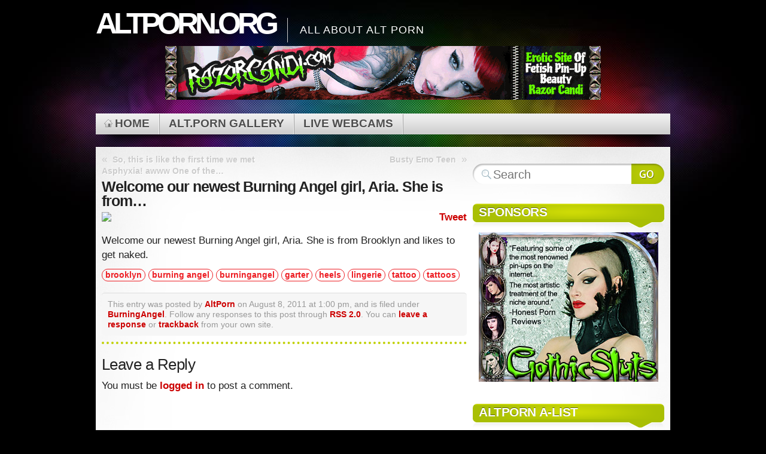

--- FILE ---
content_type: text/html; charset=UTF-8
request_url: https://altporn.org/2011/welcome-our-newest-burning-angel-girl-aria-she-is-from/
body_size: 102190
content:

<!DOCTYPE html>
<html lang="en-US"
	prefix="og: https://ogp.me/ns#" >

<head profile="http://gmpg.org/xfn/11">
<meta http-equiv="Content-Type" content="text/html; charset=UTF-8" />



<link rel="stylesheet" type="text/css" media="all" href="https://altporn.org/wp-content/themes/mystique/style.css" />
<link rel="pingback" href="https://altporn.org/xmlrpc.php" />
<link rel="pingback" href="https://altporn.org/xmlrpc.php" />
<link rel="shortcut icon" type="image/x-icon" href="/favicon.ico">


		<!-- All in One SEO 4.1.8 -->
		<title>Welcome our newest Burning Angel girl, Aria. She is from… | AltPorn.org</title>
		<meta name="description" content="Welcome our newest Burning Angel girl, Aria. She is from Brooklyn and likes to get naked." />
		<meta name="robots" content="max-image-preview:large" />
		<link rel="canonical" href="https://altporn.org/2011/welcome-our-newest-burning-angel-girl-aria-she-is-from/" />
		<meta property="og:locale" content="en_US" />
		<meta property="og:site_name" content="AltPorn.org | All About Alt Porn" />
		<meta property="og:type" content="article" />
		<meta property="og:title" content="Welcome our newest Burning Angel girl, Aria. She is from… | AltPorn.org" />
		<meta property="og:description" content="Welcome our newest Burning Angel girl, Aria. She is from Brooklyn and likes to get naked." />
		<meta property="og:url" content="https://altporn.org/2011/welcome-our-newest-burning-angel-girl-aria-she-is-from/" />
		<meta property="article:published_time" content="2011-08-08T20:00:00+00:00" />
		<meta property="article:modified_time" content="2011-08-08T20:00:00+00:00" />
		<meta name="twitter:card" content="summary" />
		<meta name="twitter:title" content="Welcome our newest Burning Angel girl, Aria. She is from… | AltPorn.org" />
		<meta name="twitter:description" content="Welcome our newest Burning Angel girl, Aria. She is from Brooklyn and likes to get naked." />
		<script type="application/ld+json" class="aioseo-schema">
			{"@context":"https:\/\/schema.org","@graph":[{"@type":"WebSite","@id":"https:\/\/altporn.org\/#website","url":"https:\/\/altporn.org\/","name":"AltPorn.org","description":"All About Alt Porn","inLanguage":"en-US","publisher":{"@id":"https:\/\/altporn.org\/#organization"}},{"@type":"Organization","@id":"https:\/\/altporn.org\/#organization","name":"AltPorn.org","url":"https:\/\/altporn.org\/"},{"@type":"BreadcrumbList","@id":"https:\/\/altporn.org\/2011\/welcome-our-newest-burning-angel-girl-aria-she-is-from\/#breadcrumblist","itemListElement":[{"@type":"ListItem","@id":"https:\/\/altporn.org\/#listItem","position":1,"item":{"@type":"WebPage","@id":"https:\/\/altporn.org\/","name":"Home","description":"All About Alt Porn.","url":"https:\/\/altporn.org\/"},"nextItem":"https:\/\/altporn.org\/2011\/#listItem"},{"@type":"ListItem","@id":"https:\/\/altporn.org\/2011\/#listItem","position":2,"item":{"@type":"WebPage","@id":"https:\/\/altporn.org\/2011\/","name":"2011","url":"https:\/\/altporn.org\/2011\/"},"nextItem":"https:\/\/altporn.org\/2011\/welcome-our-newest-burning-angel-girl-aria-she-is-from\/#listItem","previousItem":"https:\/\/altporn.org\/#listItem"},{"@type":"ListItem","@id":"https:\/\/altporn.org\/2011\/welcome-our-newest-burning-angel-girl-aria-she-is-from\/#listItem","position":3,"item":{"@type":"WebPage","@id":"https:\/\/altporn.org\/2011\/welcome-our-newest-burning-angel-girl-aria-she-is-from\/","name":"Welcome our newest Burning Angel girl, Aria. She is from...","description":"Welcome our newest Burning Angel girl, Aria. She is from Brooklyn and likes to get naked.","url":"https:\/\/altporn.org\/2011\/welcome-our-newest-burning-angel-girl-aria-she-is-from\/"},"previousItem":"https:\/\/altporn.org\/2011\/#listItem"}]},{"@type":"Person","@id":"https:\/\/altporn.org\/author\/altporn\/#author","url":"https:\/\/altporn.org\/author\/altporn\/","name":"AltPorn","image":{"@type":"ImageObject","@id":"https:\/\/altporn.org\/2011\/welcome-our-newest-burning-angel-girl-aria-she-is-from\/#authorImage","url":"https:\/\/secure.gravatar.com\/avatar\/c676ce645037486c901287af7d5751cd?s=96&d=blank&r=x","width":96,"height":96,"caption":"AltPorn"}},{"@type":"WebPage","@id":"https:\/\/altporn.org\/2011\/welcome-our-newest-burning-angel-girl-aria-she-is-from\/#webpage","url":"https:\/\/altporn.org\/2011\/welcome-our-newest-burning-angel-girl-aria-she-is-from\/","name":"Welcome our newest Burning Angel girl, Aria. She is from\u2026 | AltPorn.org","description":"Welcome our newest Burning Angel girl, Aria. She is from Brooklyn and likes to get naked.","inLanguage":"en-US","isPartOf":{"@id":"https:\/\/altporn.org\/#website"},"breadcrumb":{"@id":"https:\/\/altporn.org\/2011\/welcome-our-newest-burning-angel-girl-aria-she-is-from\/#breadcrumblist"},"author":"https:\/\/altporn.org\/author\/altporn\/#author","creator":"https:\/\/altporn.org\/author\/altporn\/#author","datePublished":"2011-08-08T20:00:00-07:00","dateModified":"2011-08-08T20:00:00-07:00"},{"@type":"Article","@id":"https:\/\/altporn.org\/2011\/welcome-our-newest-burning-angel-girl-aria-she-is-from\/#article","name":"Welcome our newest Burning Angel girl, Aria. She is from\u2026 | AltPorn.org","description":"Welcome our newest Burning Angel girl, Aria. She is from Brooklyn and likes to get naked.","inLanguage":"en-US","headline":"Welcome our newest Burning Angel girl, Aria. She is from...","author":{"@id":"https:\/\/altporn.org\/author\/altporn\/#author"},"publisher":{"@id":"https:\/\/altporn.org\/#organization"},"datePublished":"2011-08-08T20:00:00-07:00","dateModified":"2011-08-08T20:00:00-07:00","articleSection":"BurningAngel, brooklyn, burning angel, burningangel, garter, heels, lingerie, tattoo, tattoos","mainEntityOfPage":{"@id":"https:\/\/altporn.org\/2011\/welcome-our-newest-burning-angel-girl-aria-she-is-from\/#webpage"},"isPartOf":{"@id":"https:\/\/altporn.org\/2011\/welcome-our-newest-burning-angel-girl-aria-she-is-from\/#webpage"},"image":{"@type":"ImageObject","@id":"https:\/\/altporn.org\/#articleImage","url":"http:\/\/altporn.org\/_images\/2011\/08\/welcome-our-newest-burning-angel-girl-aria-she-is-from.jpg"}}]}
		</script>
		<!-- All in One SEO -->

<link rel='dns-prefetch' href='//s.w.org' />
<link rel="alternate" type="application/rss+xml" title="AltPorn.org &raquo; Feed" href="https://altporn.org/feed/" />
<link rel="alternate" type="application/rss+xml" title="AltPorn.org &raquo; Comments Feed" href="https://altporn.org/comments/feed/" />
<link rel="alternate" type="application/rss+xml" title="AltPorn.org &raquo; Welcome our newest Burning Angel girl, Aria. She is from&#8230; Comments Feed" href="https://altporn.org/2011/welcome-our-newest-burning-angel-girl-aria-she-is-from/feed/" />
<script type="text/javascript">
window._wpemojiSettings = {"baseUrl":"https:\/\/s.w.org\/images\/core\/emoji\/13.1.0\/72x72\/","ext":".png","svgUrl":"https:\/\/s.w.org\/images\/core\/emoji\/13.1.0\/svg\/","svgExt":".svg","source":{"concatemoji":"https:\/\/altporn.org\/wp-includes\/js\/wp-emoji-release.min.js?ver=5.9.12"}};
/*! This file is auto-generated */
!function(e,a,t){var n,r,o,i=a.createElement("canvas"),p=i.getContext&&i.getContext("2d");function s(e,t){var a=String.fromCharCode;p.clearRect(0,0,i.width,i.height),p.fillText(a.apply(this,e),0,0);e=i.toDataURL();return p.clearRect(0,0,i.width,i.height),p.fillText(a.apply(this,t),0,0),e===i.toDataURL()}function c(e){var t=a.createElement("script");t.src=e,t.defer=t.type="text/javascript",a.getElementsByTagName("head")[0].appendChild(t)}for(o=Array("flag","emoji"),t.supports={everything:!0,everythingExceptFlag:!0},r=0;r<o.length;r++)t.supports[o[r]]=function(e){if(!p||!p.fillText)return!1;switch(p.textBaseline="top",p.font="600 32px Arial",e){case"flag":return s([127987,65039,8205,9895,65039],[127987,65039,8203,9895,65039])?!1:!s([55356,56826,55356,56819],[55356,56826,8203,55356,56819])&&!s([55356,57332,56128,56423,56128,56418,56128,56421,56128,56430,56128,56423,56128,56447],[55356,57332,8203,56128,56423,8203,56128,56418,8203,56128,56421,8203,56128,56430,8203,56128,56423,8203,56128,56447]);case"emoji":return!s([10084,65039,8205,55357,56613],[10084,65039,8203,55357,56613])}return!1}(o[r]),t.supports.everything=t.supports.everything&&t.supports[o[r]],"flag"!==o[r]&&(t.supports.everythingExceptFlag=t.supports.everythingExceptFlag&&t.supports[o[r]]);t.supports.everythingExceptFlag=t.supports.everythingExceptFlag&&!t.supports.flag,t.DOMReady=!1,t.readyCallback=function(){t.DOMReady=!0},t.supports.everything||(n=function(){t.readyCallback()},a.addEventListener?(a.addEventListener("DOMContentLoaded",n,!1),e.addEventListener("load",n,!1)):(e.attachEvent("onload",n),a.attachEvent("onreadystatechange",function(){"complete"===a.readyState&&t.readyCallback()})),(n=t.source||{}).concatemoji?c(n.concatemoji):n.wpemoji&&n.twemoji&&(c(n.twemoji),c(n.wpemoji)))}(window,document,window._wpemojiSettings);
</script>
<style type="text/css">
img.wp-smiley,
img.emoji {
	display: inline !important;
	border: none !important;
	box-shadow: none !important;
	height: 1em !important;
	width: 1em !important;
	margin: 0 0.07em !important;
	vertical-align: -0.1em !important;
	background: none !important;
	padding: 0 !important;
}
</style>
	<link rel='stylesheet' id='wp-block-library-css'  href='https://altporn.org/wp-includes/css/dist/block-library/style.min.css?ver=5.9.12' type='text/css' media='all' />
<style id='global-styles-inline-css' type='text/css'>
body{--wp--preset--color--black: #000000;--wp--preset--color--cyan-bluish-gray: #abb8c3;--wp--preset--color--white: #ffffff;--wp--preset--color--pale-pink: #f78da7;--wp--preset--color--vivid-red: #cf2e2e;--wp--preset--color--luminous-vivid-orange: #ff6900;--wp--preset--color--luminous-vivid-amber: #fcb900;--wp--preset--color--light-green-cyan: #7bdcb5;--wp--preset--color--vivid-green-cyan: #00d084;--wp--preset--color--pale-cyan-blue: #8ed1fc;--wp--preset--color--vivid-cyan-blue: #0693e3;--wp--preset--color--vivid-purple: #9b51e0;--wp--preset--gradient--vivid-cyan-blue-to-vivid-purple: linear-gradient(135deg,rgba(6,147,227,1) 0%,rgb(155,81,224) 100%);--wp--preset--gradient--light-green-cyan-to-vivid-green-cyan: linear-gradient(135deg,rgb(122,220,180) 0%,rgb(0,208,130) 100%);--wp--preset--gradient--luminous-vivid-amber-to-luminous-vivid-orange: linear-gradient(135deg,rgba(252,185,0,1) 0%,rgba(255,105,0,1) 100%);--wp--preset--gradient--luminous-vivid-orange-to-vivid-red: linear-gradient(135deg,rgba(255,105,0,1) 0%,rgb(207,46,46) 100%);--wp--preset--gradient--very-light-gray-to-cyan-bluish-gray: linear-gradient(135deg,rgb(238,238,238) 0%,rgb(169,184,195) 100%);--wp--preset--gradient--cool-to-warm-spectrum: linear-gradient(135deg,rgb(74,234,220) 0%,rgb(151,120,209) 20%,rgb(207,42,186) 40%,rgb(238,44,130) 60%,rgb(251,105,98) 80%,rgb(254,248,76) 100%);--wp--preset--gradient--blush-light-purple: linear-gradient(135deg,rgb(255,206,236) 0%,rgb(152,150,240) 100%);--wp--preset--gradient--blush-bordeaux: linear-gradient(135deg,rgb(254,205,165) 0%,rgb(254,45,45) 50%,rgb(107,0,62) 100%);--wp--preset--gradient--luminous-dusk: linear-gradient(135deg,rgb(255,203,112) 0%,rgb(199,81,192) 50%,rgb(65,88,208) 100%);--wp--preset--gradient--pale-ocean: linear-gradient(135deg,rgb(255,245,203) 0%,rgb(182,227,212) 50%,rgb(51,167,181) 100%);--wp--preset--gradient--electric-grass: linear-gradient(135deg,rgb(202,248,128) 0%,rgb(113,206,126) 100%);--wp--preset--gradient--midnight: linear-gradient(135deg,rgb(2,3,129) 0%,rgb(40,116,252) 100%);--wp--preset--duotone--dark-grayscale: url('#wp-duotone-dark-grayscale');--wp--preset--duotone--grayscale: url('#wp-duotone-grayscale');--wp--preset--duotone--purple-yellow: url('#wp-duotone-purple-yellow');--wp--preset--duotone--blue-red: url('#wp-duotone-blue-red');--wp--preset--duotone--midnight: url('#wp-duotone-midnight');--wp--preset--duotone--magenta-yellow: url('#wp-duotone-magenta-yellow');--wp--preset--duotone--purple-green: url('#wp-duotone-purple-green');--wp--preset--duotone--blue-orange: url('#wp-duotone-blue-orange');--wp--preset--font-size--small: 13px;--wp--preset--font-size--medium: 20px;--wp--preset--font-size--large: 36px;--wp--preset--font-size--x-large: 42px;}.has-black-color{color: var(--wp--preset--color--black) !important;}.has-cyan-bluish-gray-color{color: var(--wp--preset--color--cyan-bluish-gray) !important;}.has-white-color{color: var(--wp--preset--color--white) !important;}.has-pale-pink-color{color: var(--wp--preset--color--pale-pink) !important;}.has-vivid-red-color{color: var(--wp--preset--color--vivid-red) !important;}.has-luminous-vivid-orange-color{color: var(--wp--preset--color--luminous-vivid-orange) !important;}.has-luminous-vivid-amber-color{color: var(--wp--preset--color--luminous-vivid-amber) !important;}.has-light-green-cyan-color{color: var(--wp--preset--color--light-green-cyan) !important;}.has-vivid-green-cyan-color{color: var(--wp--preset--color--vivid-green-cyan) !important;}.has-pale-cyan-blue-color{color: var(--wp--preset--color--pale-cyan-blue) !important;}.has-vivid-cyan-blue-color{color: var(--wp--preset--color--vivid-cyan-blue) !important;}.has-vivid-purple-color{color: var(--wp--preset--color--vivid-purple) !important;}.has-black-background-color{background-color: var(--wp--preset--color--black) !important;}.has-cyan-bluish-gray-background-color{background-color: var(--wp--preset--color--cyan-bluish-gray) !important;}.has-white-background-color{background-color: var(--wp--preset--color--white) !important;}.has-pale-pink-background-color{background-color: var(--wp--preset--color--pale-pink) !important;}.has-vivid-red-background-color{background-color: var(--wp--preset--color--vivid-red) !important;}.has-luminous-vivid-orange-background-color{background-color: var(--wp--preset--color--luminous-vivid-orange) !important;}.has-luminous-vivid-amber-background-color{background-color: var(--wp--preset--color--luminous-vivid-amber) !important;}.has-light-green-cyan-background-color{background-color: var(--wp--preset--color--light-green-cyan) !important;}.has-vivid-green-cyan-background-color{background-color: var(--wp--preset--color--vivid-green-cyan) !important;}.has-pale-cyan-blue-background-color{background-color: var(--wp--preset--color--pale-cyan-blue) !important;}.has-vivid-cyan-blue-background-color{background-color: var(--wp--preset--color--vivid-cyan-blue) !important;}.has-vivid-purple-background-color{background-color: var(--wp--preset--color--vivid-purple) !important;}.has-black-border-color{border-color: var(--wp--preset--color--black) !important;}.has-cyan-bluish-gray-border-color{border-color: var(--wp--preset--color--cyan-bluish-gray) !important;}.has-white-border-color{border-color: var(--wp--preset--color--white) !important;}.has-pale-pink-border-color{border-color: var(--wp--preset--color--pale-pink) !important;}.has-vivid-red-border-color{border-color: var(--wp--preset--color--vivid-red) !important;}.has-luminous-vivid-orange-border-color{border-color: var(--wp--preset--color--luminous-vivid-orange) !important;}.has-luminous-vivid-amber-border-color{border-color: var(--wp--preset--color--luminous-vivid-amber) !important;}.has-light-green-cyan-border-color{border-color: var(--wp--preset--color--light-green-cyan) !important;}.has-vivid-green-cyan-border-color{border-color: var(--wp--preset--color--vivid-green-cyan) !important;}.has-pale-cyan-blue-border-color{border-color: var(--wp--preset--color--pale-cyan-blue) !important;}.has-vivid-cyan-blue-border-color{border-color: var(--wp--preset--color--vivid-cyan-blue) !important;}.has-vivid-purple-border-color{border-color: var(--wp--preset--color--vivid-purple) !important;}.has-vivid-cyan-blue-to-vivid-purple-gradient-background{background: var(--wp--preset--gradient--vivid-cyan-blue-to-vivid-purple) !important;}.has-light-green-cyan-to-vivid-green-cyan-gradient-background{background: var(--wp--preset--gradient--light-green-cyan-to-vivid-green-cyan) !important;}.has-luminous-vivid-amber-to-luminous-vivid-orange-gradient-background{background: var(--wp--preset--gradient--luminous-vivid-amber-to-luminous-vivid-orange) !important;}.has-luminous-vivid-orange-to-vivid-red-gradient-background{background: var(--wp--preset--gradient--luminous-vivid-orange-to-vivid-red) !important;}.has-very-light-gray-to-cyan-bluish-gray-gradient-background{background: var(--wp--preset--gradient--very-light-gray-to-cyan-bluish-gray) !important;}.has-cool-to-warm-spectrum-gradient-background{background: var(--wp--preset--gradient--cool-to-warm-spectrum) !important;}.has-blush-light-purple-gradient-background{background: var(--wp--preset--gradient--blush-light-purple) !important;}.has-blush-bordeaux-gradient-background{background: var(--wp--preset--gradient--blush-bordeaux) !important;}.has-luminous-dusk-gradient-background{background: var(--wp--preset--gradient--luminous-dusk) !important;}.has-pale-ocean-gradient-background{background: var(--wp--preset--gradient--pale-ocean) !important;}.has-electric-grass-gradient-background{background: var(--wp--preset--gradient--electric-grass) !important;}.has-midnight-gradient-background{background: var(--wp--preset--gradient--midnight) !important;}.has-small-font-size{font-size: var(--wp--preset--font-size--small) !important;}.has-medium-font-size{font-size: var(--wp--preset--font-size--medium) !important;}.has-large-font-size{font-size: var(--wp--preset--font-size--large) !important;}.has-x-large-font-size{font-size: var(--wp--preset--font-size--x-large) !important;}
</style>
<link rel='stylesheet' id='wordpress-popular-posts-css-css'  href='https://altporn.org/wp-content/plugins/wordpress-popular-posts/assets/css/wpp.css?ver=5.5.1' type='text/css' media='all' />
<script type='application/json' id='wpp-json'>
{"sampling_active":0,"sampling_rate":100,"ajax_url":"https:\/\/altporn.org\/wp-json\/wordpress-popular-posts\/v1\/popular-posts","api_url":"https:\/\/altporn.org\/wp-json\/wordpress-popular-posts","ID":1055,"token":"2b82250cca","lang":0,"debug":0}
</script>
<script type='text/javascript' src='https://altporn.org/wp-content/plugins/wordpress-popular-posts/assets/js/wpp.min.js?ver=5.5.1' id='wpp-js-js'></script>
<link rel="https://api.w.org/" href="https://altporn.org/wp-json/" /><link rel="alternate" type="application/json" href="https://altporn.org/wp-json/wp/v2/posts/1055" /><link rel="EditURI" type="application/rsd+xml" title="RSD" href="https://altporn.org/xmlrpc.php?rsd" />
<link rel="wlwmanifest" type="application/wlwmanifest+xml" href="https://altporn.org/wp-includes/wlwmanifest.xml" /> 
<meta name="generator" content="WordPress 5.9.12" />
<link rel='shortlink' href='https://altporn.org/?p=1055' />
<link rel="alternate" type="application/json+oembed" href="https://altporn.org/wp-json/oembed/1.0/embed?url=https%3A%2F%2Faltporn.org%2F2011%2Fwelcome-our-newest-burning-angel-girl-aria-she-is-from%2F" />
<link rel="alternate" type="text/xml+oembed" href="https://altporn.org/wp-json/oembed/1.0/embed?url=https%3A%2F%2Faltporn.org%2F2011%2Fwelcome-our-newest-burning-angel-girl-aria-she-is-from%2F&#038;format=xml" />
    <script type="text/javascript">
        function nxsPostToFav(obj){ obj.preventDefault;
            var k = obj.target.split("-"); var nt = k[0]; var ii = k[1];  var pid = k[2];
            var data = {  action:'nxs_snap_aj', nxsact: 'manPost', nt:nt, id: pid, nid: ii, et_load_builder_modules:1, _wpnonce: '26db2230fd'};
            jQuery('#nxsFavNoticeCnt').html('<p> Posting... </p>'); jQuery('#nxsFavNotice').modal({ fadeDuration: 50 });
            jQuery.post('https://altporn.org/wp-admin/admin-ajax.php', data, function(response) { if (response=='') response = 'Message Posted';
                jQuery('#nxsFavNoticeCnt').html('<p> ' + response + '</p>' +'<input type="button"  onclick="jQuery.modal.close();" class="bClose" value="Close" />');
            });
        }
    </script>            <style id="wpp-loading-animation-styles">@-webkit-keyframes bgslide{from{background-position-x:0}to{background-position-x:-200%}}@keyframes bgslide{from{background-position-x:0}to{background-position-x:-200%}}.wpp-widget-placeholder,.wpp-widget-block-placeholder{margin:0 auto;width:60px;height:3px;background:#dd3737;background:linear-gradient(90deg,#dd3737 0%,#571313 10%,#dd3737 100%);background-size:200% auto;border-radius:3px;-webkit-animation:bgslide 1s infinite linear;animation:bgslide 1s infinite linear}</style>
            <!-- ## NXS/OG ## --><!-- ## NXSOGTAGS ## --><!-- ## NXS/OG ## -->

</head>
<body class="post-template-default single single-post postid-1055 single-format-standard col-2-right fixed title-welcome-our-newest-burning-angel-girl-aria-she-is-from category-burningangel tag-brooklyn tag-burning-angel tag-burningangel-2 tag-garter tag-heels tag-lingerie tag-tattoo tag-tattoos author-altporn browser-chrome">

 
 <!-- page -->
 <div id="page">

    <div id="page-ext">

    <!-- header -->
    <div id="header">
      <div class="page-content">
        <div id="site-title" class="clear-block">
          <div id="logo"><a href="https://altporn.org">AltPorn.org</a></div>          <div class="headline">All About Alt Porn</div>        </div>

      <div class="page-content">
<div align="center"><A HREF="http://altporn.org/link/razorcandi.php" target="_blank"><img src="http://www.spookycash.com/afc/banners/random.php?category=13&subcategory=3"></a><br/><br></div>
        </div>

      </div>

      <div class="shadow-left page-content">
        <div class="shadow-right nav nav-main">
          <div class="menu-menu-pages-container"><ul id="menu-menu-pages" class="menu fadeThis clear-block"><li class="home "><a href="https://altporn.org/" title="Home Page">Home<span class="p"></span></a></li><li class="page-altporn-gallery"><a href="https://altporn.org/altporn-gallery/">Alt.Porn Gallery<span class="p"></span></a></li><li class="page-live-webcams"><a href="https://altporn.org/live-webcams/">Live Webcams<span class="p"></span></a></li></ul></div>        </div>
      </div>

    </div>
    <!-- /header -->

    <!-- main -->
    <div id="main" class="page-content">
      <div id="main-ext" class="clear-block">

  <!-- main content: primary + sidebar(s) -->
  <div id="mask-3" class="clear-block">
    <div id="mask-2">
      <div id="mask-1">

        <!-- primary content -->
        <div id="primary-content">

          
          
          
          <div class="post-links clear-block">
            <div class="alignleft">&laquo; <a href="https://altporn.org/2011/so-this-is-like-the-first-time-we-met-asphyxia-awww-one-of-the/" rel="prev">So, this is like the first time we met Asphyxia! awww One of the&#8230;</a></div>
            <div class="alignright"><a href="https://altporn.org/2011/busty-emo-teen/" rel="next">Busty Emo Teen</a> &raquo;</div>
          </div>

          <!-- post -->
          <div id="post-1055" class="primary post-1055 post type-post status-publish format-standard hentry category-burningangel tag-brooklyn tag-burning-angel tag-burningangel-2 tag-garter tag-heels tag-lingerie tag-tattoo tag-tattoos count-1 odd author-altporn first">

                        <h1 class="title">Welcome our newest Burning Angel girl, Aria. She is from&#8230;</h1>
            
            <div class="post-content clear-block">
             <div style="float: right; margin-left: 10px;"><a href="http://twitter.com/share?url=https://altporn.org/2011/welcome-our-newest-burning-angel-girl-aria-she-is-from/&via=AltPornOrg&text=Welcome our newest Burning Angel girl, Aria. She is from...&related=:&lang=en&count=horizontal" class="twitter-share-button">Tweet</a><script type="text/javascript" src="http://platform.twitter.com/widgets.js"></script></div><p><img src="http://altporn.org/_images/2011/08/welcome-our-newest-burning-angel-girl-aria-she-is-from.jpg"/></p>
<p>Welcome our newest Burning Angel girl, Aria. She is from Brooklyn and likes to get naked.</p>
            </div>

            
                        <div class="post-tags clear-block">
              <a href="https://altporn.org/tag/brooklyn/" rel="tag">brooklyn</a> <a href="https://altporn.org/tag/burning-angel/" rel="tag">burning angel</a> <a href="https://altporn.org/tag/burningangel-2/" rel="tag">burningangel</a> <a href="https://altporn.org/tag/garter/" rel="tag">garter</a> <a href="https://altporn.org/tag/heels/" rel="tag">heels</a> <a href="https://altporn.org/tag/lingerie/" rel="tag">lingerie</a> <a href="https://altporn.org/tag/tattoo/" rel="tag">tattoo</a> <a href="https://altporn.org/tag/tattoos/" rel="tag">tattoos</a>            </div>
            

            
            <div class="post-meta">

              <div class="details">
                <p>
                This entry was posted by <a href="https://altporn.org/author/altporn/" title="Posts by AltPorn ">AltPorn</a> on August 8, 2011 at 1:00 pm, and is filed under <a href="https://altporn.org/category/updates/burningangel/" rel="category tag">BurningAngel</a>. Follow any responses to this post through <a href="https://altporn.org/2011/welcome-our-newest-burning-angel-girl-aria-she-is-from/feed/" title="RSS 2.0">RSS 2.0</a>.
                You can <a href="#commentform">leave a response</a> or <a href="https://altporn.org/2011/welcome-our-newest-burning-angel-girl-aria-she-is-from/trackback/" rel="trackback">trackback</a> from your own site.                </p>
               </div>

            </div>
            
            <div class="controls">
                          </div>

          </div>
          <!-- /post -->

          
          


	<div id="respond" class="comment-respond">
		<h3 id="reply-title" class="comment-reply-title">Leave a Reply <small><a rel="nofollow" id="cancel-comment-reply-link" href="/2011/welcome-our-newest-burning-angel-girl-aria-she-is-from/#respond" style="display:none;">Cancel reply</a></small></h3><p class="must-log-in">You must be <a href="https://altporn.org/wp-login.php?redirect_to=https%3A%2F%2Faltporn.org%2F2011%2Fwelcome-our-newest-burning-angel-girl-aria-she-is-from%2F">logged in</a> to post a comment.</p>	</div><!-- #respond -->
	
          

        </div>
        <!-- /primary content -->

        
  <!-- 1st sidebar -->
  <div id="sidebar">

    <ul class="blocks">

      <li class="block"><div class="block-content block-widget_search clear-block" id="instance-search-3">
<!-- search form -->
<div class="search-form">
  <form method="get" class="search-form clear-block" name="search-form" id="search-form" action="https://altporn.org/">
    <a href="#" class="submit" onclick="document.getElementById('search-form').submit();">Search Website</a>
    <fieldset>
      <input type="text" name="s" alt="Search Website" class="text alignleft" value="" placeholder="Search" />
      <input type="hidden" value="submit" />
    </fieldset>
  </form>
</div>
<!-- /search form --></div></li><li class="block"><div class="block-content block-widget_text clear-block" id="instance-text-3"><div class="title"><h3>Sponsors</h3><div class="bl"></div><div class="br"></div></div>			<div class="textwidget"><div align="center"><a HREF="altporn.org/link/gothicsluts.php" target="_blank" rel="noopener"><img src="http://www.spookycash.com/afc/banners/random.php?category=3&subcategory=14"></a></div>
</div>
		</div></li><li class="block"><div class="block-content block-widget_links clear-block" id="linkcat-469"><div class="title"><h3>AltPorn A-List</h3><div class="bl"></div><div class="br"></div></div>
	<ul class='xoxo blogroll'>
<li><a href="http://altporn.org/link/barelyevil.php">BarelyEvil</a></li>
<li><a href="http://altporn.org/link/blueblood.php">BlueBlood</a></li>
<li><a href="http://altporn.org/link/burningangel.php">BurningAngel</a></li>
<li><a href="http://altporn.org/link/crazybabe.php">CrazyBabe</a></li>
<li><a href="http://altporn.org/link/eroticbpm.php">EroticBPM</a></li>
<li><a href="http://altporn.org/link/godsgirls.php">GodsGirls</a></li>
<li><a href="http://altporn.org/link/gothicsluts.php">GothicSluts</a></li>
<li><a href="http://altporn.org/link/razorcandi.php" rel="noopener" title="Gothic Tattooed Babe" target="_blank">RazorCandi</a></li>

	</ul>
</div></li>
<li class="block"><div class="block-content block-widget_links clear-block" id="linkcat-470"><div class="title"><h3>AltPorn Related Sites</h3><div class="bl"></div><div class="br"></div></div>
	<ul class='xoxo blogroll'>
<li><a href="http://altporn.org/link/420girls.php">420 Girls</a></li>
<li><a href="http://altporn.org/link/almostevilgirls.php">Almost Evil Girls</a></li>
<li><a href="http://altgirltweet.com/">AltGirlTweet</a></li>
<li><a href="http://altporn.org/link/amateuremogirls.php">Amateur Emo Girls</a></li>
<li><a href="http://ameliag.com/">Amelia G</a></li>
<li><a href="http://altporn.org/link/analacrobats.php">Anal Acrobats</a></li>
<li><a href="http://altporn.org/link/athenahollow.php">Athena Hollow</a></li>
<li><a href="http://altporn.org/link/aylinmeow.php">Aylin Tempest</a></li>
<li><a href="http://altporn.org/link/babeland.php">Babeland Sex Toys</a></li>
<li><a href="http://altporn.org/link/ballsdeepdiablos.php">Balls Deep Diablos</a></li>
<li><a href="http://altporn.org/link/bangamidget.php">Bang a Midget</a></li>
<li><a href="http://altporn.org/link/barelyevil.php">BarelyEvil</a></li>
<li><a href="http://altporn.org/link/beautifulagony.php">Beautiful Agony</a></li>
<li><a href="http://altporn.org/link/bellabellini.php">Bella Bellini</a></li>
<li><a href="http://altporn.org/link/bigboobsarecool.php">Big Boobs Are Cool</a></li>
<li><a href="http://altporn.org/link/blueblood.php">BlueBlood</a></li>
<li><a href="http://altporn.org/link/bombshellbrats.php">Bombshell Brats</a></li>
<li><a href="http://altporn.org/link/brokendollz.php">BrokenDollz</a></li>
<li><a href="http://altporn.org/link/burningangel.php">BurningAngel</a></li>
<li><a href="http://www.chsregime.com">Circus Hooker Smut Regime</a></li>
<li><a href="http://altporn.org/link/cocksexual.php">CockSexual</a></li>
<li><a href="http://altporn.org/link/cosmid.php">Cosmid</a></li>
<li><a href="http://altporn.org/link/crashpadseries.php">Crash Pad Series</a></li>
<li><a href="http://altporn.org/link/crazybabe.php">CrazyBabe</a></li>
<li><a href="http://altporn.org/link/cumonmytattoo.php">Cum on My Tattoo</a></li>
<li><a href="http://altporn.org/link/dawnavril.php">Dawn Avril</a></li>
<li><a href="http://altporn.org/link/devicebondage.php">Device Bondage</a></li>
<li><a href="http://altporn.org/link/devilgirlsxxx.php">DevilGirls XXX</a></li>
<li><a href="http://altporn.org/link/diablosinkd.php">Diablos Inked</a></li>
<li><a href="http://altporn.org/link/digitalplayground.php">Digital Playground</a></li>
<li><a href="http://altporn.org/link/disgraced18.php">Disgraced 18</a></li>
<li><a href="http://altporn.org/link/divinebitches.php">Divine Bitches</a></li>
<li><a href="http://altporn.org/link/emmaink.php">Emma Ink</a></li>
<li><a href="http://altporn.org/link/emopornsluts.php">Emo Porn Sluts</a></li>
<li><a href="http://altporn.org/link/eroticbpm.php">EroticBPM</a></li>
<li><a href="http://altporn.org/link/everythingbutt.php">Everything Butt</a></li>
<li><a href="http://altporn.org/link/explicite-art.php">Explicite-Art</a></li>
<li><a href="http://altporn.org/link/fedorasbox.php">FedorasBox</a></li>
<li><a href="http://altporn.org/link/fuckmeinthebathroom.php">Fuck Me in the Bathroom</a></li>
<li><a href="http://altporn.org/link/fuckingmachines.php">Fucking Machines</a></li>
<li><a href="http://altporn.org/link/gapingangels.php">Gaping Angels</a></li>
<li><a href="http://altporn.org/link/geekgirlsonline.php">GeekGirlsOnline</a></li>
<li><a href="http://girlsofwolfpac.com/wp/">Girls of Wolfpack</a></li>
<li><a href="http://altporn.org/link/godsgirls.php">GodsGirls</a></li>
<li><a href="http://altporn.org/link/goodvibrations.php">Good Vibrations</a></li>
<li><a href="http://altporn.org/link/gothrockgirls.php">Goth Rock Girls</a></li>
<li><a href="http://altporn.org/link/gothicsluts.php">GothicSluts</a></li>
<li><a href="http://altporn.org/link/heavymetalpussyparty.php">Heavy Metal Pussy Party</a></li>
<li><a href="http://altporn.org/link/herbedroomwindow.php">Her Bedroom Window</a></li>
<li><a href="http://altporn.org/link/hogtied.php">Hogtied</a></li>
<li><a href="http://altporn.org/link/holeandaheartbeat.php">Hole and a Heartbeat</a></li>
<li><a href="http://altporn.org/link/homeforlostboys.php">Home for Lost Boys</a></li>
<li><a href="http://altporn.org/link/ifeelmyself.php">IFeelMyself</a></li>
<li><a href="http://www.indienudes.com/">Indie Nudes</a></li>
<li><a href="http://altporn.org/link/inkygirls.php">InkyGirls</a></li>
<li><a href="http://altporn.org/link/ishotmyself.php">IShotMyself</a></li>
<li><a href="http://altporn.org/link/ivysnow.php">Ivy Snow</a></li>
<li><a href="http://altporn.org/link/jakemalone.php">Jake Malone</a></li>
<li><a href="http://altporn.org/link/jaysinxxx.php">Jay Sin XXX</a></li>
<li><a href="http://altporn.org/link/jonnidarkkoxxx.php">Jonni Darkko XXX</a></li>
<li><a href="http://www.juliesimone.com/">Julie Simone</a></li>
<li><a href="http://altporn.org/link/juliland.php">Juliland</a></li>
<li><a href="http://altporn.org/link/kaoskittens.php">Kaos Kittens</a></li>
<li><a href="http://khristycreams.blogspot.com/">Khristy Creams Chronicles</a></li>
<li><a href="http://altporn.org/link/killergram.php">Killergram</a></li>
<li><a href="http://altporn.org/link/kinklive.php">Kink Live</a></li>
<li><a href="http://altporn.org/link/lazerbunny.php">LazerBunny</a></li>
<li><a href="http://altporn.org/link/lonestardiablos.php">Lone Star Diablos</a></li>
<li><a href="http://altporn.org/link/lowartfilms.php">Low Art Films</a></li>
<li><a href="http://altporn.org/link/lynnpops.php">Lynn Pops</a></li>
<li><a href="http://altporn.org/link/meetmygirlfriend.php">Meet My Girlfriend</a></li>
<li><a href="http://altporn.org/link/meowmistidawn.php">Meow Misti Dawn</a></li>
<li><a href="http://altporn.org/link/metart.php">Metart</a></li>
<li><a href="http://altporn.org/link/mette13.php">Mette13</a></li>
<li><a href="http://altporn.org/link/mistygates.php">Misty Gates</a></li>
<li><a href="http://altporn.org/link/myscenegf.php">My Scene Girlfriend</a></li>
<li><a href="http://altporn.org/link/mytattoogirls.php">My Tattoo Girls</a></li>
<li><a href="http://altporn.org/link/nachovidalhardcore.php">Nacho Vidal Hardcore</a></li>
<li><a href="http://altporn.org/link/nakedby.php">NakedBy</a></li>
<li><a href="http://altporn.org/link/ninjaxgirls.php">ninjaXgirls</a></li>
<li><a href="http://altporn.org/link/noelsnaughtynook.php">Noels Naughty Nook</a></li>
<li><a href="http://altporn.org/link/nofauxxx.php">NoFauxxx</a></li>
<li><a href="http://altporn.org/link/onhercam.php">OnHerCam</a></li>
<li><a href="http://altporn.org/link/paybackbaby.php">Payback Baby</a></li>
<li><a href="http://altporn.org/link/povpunx.php">POV Punx</a></li>
<li><a href="http://altporn.org/link/proudandperverted.php">Proud and Perverted</a></li>
<li><a href="http://altporn.org/link/publicdisgrace.php">Public Disgrace</a></li>
<li><a href="http://altporn.org/link/punkpinups.php">Punk Pinups</a></li>
<li><a href="http://altporn.org/link/punkporn.php">Punk Porn</a></li>
<li><a href="http://www.punksluts.com">Punk Sluts</a></li>
<li><a href="http://altporn.org/link/punkgrl.php">PunkGrl</a></li>
<li><a href="http://altporn.org/link/punkrockgirlfriend.php">Punkrock Girlfriend</a></li>
<li><a href="http://altporn.org/link/razorcandi.php" rel="noopener" title="Gothic Tattooed Babe" target="_blank">RazorCandi</a></li>
<li><a href="http://altporn.org/link/rockstarpornstar.php">RockStarPornStar</a></li>
<li><a href="http://altporn.org/link/rubberdollies.php">Rubber Dollies</a></li>
<li><a href="http://altporn.org/link/lanes.php">Scott Lanes</a></li>
<li><a href="http://altporn.org/link/sellyoursextape.php">Sell Your Sex Tape</a></li>
<li><a href="http://altporn.org/link/sexandsubmission.php">Sex and Submission</a></li>
<li><a href="http://altporn.org/link/smokinghotdiablos.php">Smoking Diablos</a></li>
<li><a href="http://www.spookylinks.com/cgi-bin/topsites/rankem.cgi?id=altporn">Spooky Links</a></li>
<li><a href="http://altporn.org/link/spookyblog.php">SpookyBlog</a></li>
<li><a href="http://altporn.org/link/staggstreet.php">Stagg Street</a></li>
<li><a href="http://altporn.org/link/stockroom.php">Stockroom</a></li>
<li><a href="http://altporn.org/link/strapattackers.php">Strap Attackers</a></li>
<li><a href="http://altporn.org/link/streammate.php">StreamMate Live Cam Girls</a></li>
<li><a href="http://altporn.org/link/supercult.php">SuperCult</a></li>
<li><a href="http://altporn.org/link/terapatrick.php">Tera Patrick</a></li>
<li><a href="http://altporn.org/link/terrorgasm.php">Terrorgasm</a></li>
<li><a href="http://altporn.org/link/thetrainingofo.php">The Training of O</a></li>
<li><a href="http://altporn.org/link/theupperfloor.php">The Upper Floor</a></li>
<li><a href="http://altporn.org/link/babeink.php">Tina Marie&#8217;s BabeInk</a></li>
<li><a href="http://altporn.org/link/ultimatesurreder.php">Ultimate Surrender</a></li>
<li><a href="http://altporn.org/link/ultravixens.php">UltraVixens</a></li>
<li><a href="http://altporn.org/link/undressjess.php">Undress Jess</a></li>
<li><a href="http://altporn.org/link/viorotica.php">Viorotica</a></li>
<li><a href="http://altporn.org/link/vividalt.php">Vivid-alt</a></li>
<li><a href="http://altporn.org/link/wantedlist.php">WantedList AltPorn DVD Rentals</a></li>
<li><a href="http://altporn.org/link/whippedass.php">Whipped Ass</a></li>
<li><a href="http://altporn.org/link/wiredpussy.php">Wired Pussy</a></li>
<li><a href="http://altporn.org/link/xoeve.php">XO Eve</a></li>
<li><a href="http://www.xplastic.net">XPlastic Brazilian Altporn</a></li>

	</ul>
</div></li>
<li class="block"><div class="block-content block-widget_links clear-block" id="linkcat-472"><div class="title"><h3>Sexy Blogs</h3><div class="bl"></div><div class="br"></div></div>
	<ul class='xoxo blogroll'>
<li><a href="http://buckangelforher.com/blog/">Buck Angel for Her</a></li>
<li><a href="http://altporn.org/link/oitomboy.php">Cadence St. John Oi Tomboy</a></li>
<li><a href="http://positiveapeindex.wordpress.com/">Coop&#8217;s Blog</a></li>
<li><a href="http://www.creamlog.org/new/">Creamlog</a></li>
<li><a href="http://emobeaverhunt.com/">Emo Beaverhunt</a></li>
<li><a href="http://altporn.org/link/fattyd.php">Fatty Delicious</a></li>
<li><a href="http://goodvibrationsblog.com/">GoodVibrations Blog</a></li>
<li><a href="http://www.heyepiphora.com/">Hey Epiphora</a></li>
<li><a href="http://hiboobs.com/">Hi Boobs</a></li>
<li><a href="http://ithinkthatshot.com/">IThinkThatsHot</a></li>
<li><a href="http://jaspertrash.com/">Jasper Trash</a></li>
<li><a href="http://khristycreams.blogspot.com/">Khristy Creams Chronicles</a></li>
<li><a href="http://killshotproductions.com/">Killshot Productions</a></li>
<li><a href="http://ladielane.com/">Ladie Lane</a></li>
<li><a href="http://backdoorwhore.com/">Madison Mitchell: Back Door Whore</a></li>
<li><a href="http://popmycherryreview.com/">Pop My Cherry</a></li>
<li><a href="http://realqueerporn.com/">Real Queer Porn</a></li>
<li><a href="http://violentlysexy.blogspot.com/">Ruby Violence</a></li>
<li><a href="http://sabrinainstockings.com/">Sabrina In Stockings</a></li>
<li><a href="http://altporn.org/link/spookyblog.php">SpookyBlog</a></li>
<li><a href="http://www.tinynibbles.com/violetblue.html">Tiny Nibbles</a></li>
<li><a href="http://www.wakingvixen.com/">Waking Vixen / Audacia Ray</a></li>

	</ul>
</div></li>
<li class="block"><div class="block-content block-widget_links clear-block" id="linkcat-5788"><div class="title"><h3>SoloGirls</h3><div class="bl"></div><div class="br"></div></div>
	<ul class='xoxo blogroll'>
<li><a href="http://altporn.org/link/apneatic.php">Apneatic</a></li>
<li><a href="http://altporn.org/link/athenahollow.php">Athena Hollow</a></li>
<li><a href="http://altporn.org/link/aylinmeow.php">Aylin Tempest</a></li>
<li><a href="http://altporn.org/link/bambiland.php">BambiLand</a></li>
<li><a href="http://altporn.org/link/bellabellini.php">Bella Bellini</a></li>
<li><a href="http://altporn.org/link/enterbelladonna.php">Belladonna</a></li>
<li><a href="http://altporn.org/link/buckangel.php">Buck Angel</a></li>
<li><a href="http://altporn.org/link/oitomboy.php">Cadence St. John Oi Tomboy</a></li>
<li><a href="http://altporn.org/link/candymonroe.php">Candy Monroe</a></li>
<li><a href="http://altporn.org/link/dawnavril.php">Dawn Avril</a></li>
<li><a href="http://altporn.org/link/dorsfeline.php">Dors Feline</a></li>
<li><a href="http://altporn.org/link/emmaink.php">Emma Ink</a></li>
<li><a href="http://altporn.org/link/ivysnow.php">Ivy Snow</a></li>
<li><a href="http://altporn.org/link/jadestarr.php">Jade Starr</a></li>
<li><a href="http://altporn.org/link/joannaangel.php">Joanna Angel</a></li>
<li><a href="http://altporn.org/link/lilydouce.php">Lily Douce</a></li>
<li><a href="http://altporn.org/link/lynnpops.php">Lynn Pops</a></li>
<li><a href="http://altporn.org/link/iamtrouble.php">Masuimi Max</a></li>
<li><a href="http://altporn.org/link/meowmistidawn.php">Meow Misti Dawn</a></li>
<li><a href="http://altporn.org/link/mette13.php">Mette13</a></li>
<li><a href="http://altporn.org/link/michelle-aston.php">Michelle Aston</a></li>
<li><a href="http://altporn.org/link/mistygates.php">Misty Gates</a></li>
<li><a href="http://altporn.org/link/ninaterror.php">Nina Terror</a></li>
<li><a href="http://altporn.org/link/noelsnaughtynook.php">Noels Naughty Nook</a></li>
<li><a href="http://altporn.org/link/punkyboobster.php">Punky Boobster</a></li>
<li><a href="http://altporn.org/link/razorcandi.php" rel="noopener" title="Gothic Tattooed Babe" target="_blank">RazorCandi</a></li>
<li><a href="http://altporn.org/link/scar13.php">Scar 13</a></li>
<li><a href="http://altporn.org/link/scarlettpain.php">Scarlett Pain</a></li>
<li><a href="http://altporn.org/link/szandora.php">Szandora</a></li>
<li><a href="http://altporn.org/link/babeink.php">Tina Marie&#8217;s BabeInk</a></li>
<li><a href="http://altporn.org/link/toxxxy.php">Toxxxy</a></li>
<li><a href="http://altporn.org/link/undressjess.php">Undress Jess</a></li>
<li><a href="http://altporn.org/link/viorotica.php">Viorotica</a></li>
<li><a href="http://altporn.org/link/xoeve.php">XO Eve</a></li>

	</ul>
</div></li>

<li class="block"><div class="block-content block-popular-posts clear-block" id="instance-wpp-3">
<div class="title"><h3>Popular Posts</h3><div class="bl"></div><div class="br"></div></div>


<ul class="wpp-list">
<li>
<a href="https://altporn.org/2015/huniepop-review/" class="wpp-post-title" target="_self">HuniePop Review</a>
</li>
<li>
<a href="https://altporn.org/2013/larkin-love-as-elvira-from-behind-mistress-of-the-dark/" class="wpp-post-title" target="_self">Larkin Love as Elvira… from behind! Mistress of the Dark&#8230;</a>
</li>
<li>
<a href="https://altporn.org/2012/cute-young-party-girl-does-kitty-cosplay-naked/" class="wpp-post-title" target="_self">Cute young party girl does kitty cosplay naked</a>
</li>
<li>
<a href="https://altporn.org/2009/nude-body-paint/" class="wpp-post-title" target="_self">Nude Body Paint</a>
</li>
<li>
<a href="https://altporn.org/2016/when-her-sunblock-ran-out-anna-bell-peaks-needed-something-to/" class="wpp-post-title" target="_self">When her sunblock ran out, Anna Bell Peaks needed SOMETHING to&#8230;</a>
</li>
<li>
<a href="https://altporn.org/2009/sexy-goth-girl-naked-on-fire-escape/" class="wpp-post-title" target="_self">Sexy goth girl naked on fire escape</a>
</li>
<li>
<a href="https://altporn.org/2013/francesca-chescaaxx-godsgirls-altporn-alternativegirls/" class="wpp-post-title" target="_self">Francesca / @chescaaxx #godsgirls #altporn #alternativegirls&#8230;</a>
</li>
<li>
<a href="https://altporn.org/2013/hot-petite-naked-emo-goth-girls-carving-pumpkins-together/" class="wpp-post-title" target="_self">Hot petite naked Emo Goth girls carving pumpkins together</a>
</li>
<li>
<a href="https://altporn.org/2017/incredible-curvy-milf-and-babecake-librarian-ryan-conner-has-a/" class="wpp-post-title" target="_self">Incredible curvy MILF and babecake librarian Ryan Conner has a&#8230;</a>
</li>
<li>
<a href="https://altporn.org/2013/gogo-fukme-fuking-miamii-laflare-3/" class="wpp-post-title" target="_self">Gogo FukMe Fuking Miamii Laflare</a>
</li>
</ul>

</div></li>
<li class="block"><div class="block-content block-widget_categories clear-block" id="instance-categories-3"><div class="title"><h3>Categories</h3><div class="bl"></div><div class="br"></div></div>
			<ul>
					<li class="cat-item cat-item-1624"><a href="https://altporn.org/category/3some/">3some</a> (2)
</li>
	<li class="cat-item cat-item-1550"><a href="https://altporn.org/category/adult/">adult</a> (140)
</li>
	<li class="cat-item cat-item-1614"><a href="https://altporn.org/category/adult-nude/">adult nude</a> (2)
</li>
	<li class="cat-item cat-item-974"><a href="https://altporn.org/category/adventure-time/">adventure time</a> (2)
</li>
	<li class="cat-item cat-item-4374"><a href="https://altporn.org/category/alien/">alien</a> (3)
</li>
	<li class="cat-item cat-item-1611"><a href="https://altporn.org/category/all-american-model/">all-american model</a> (1)
</li>
	<li class="cat-item cat-item-24"><a href="https://altporn.org/category/alt/">alt</a> (308)
</li>
	<li class="cat-item cat-item-1527"><a href="https://altporn.org/category/alternative/">alternative</a> (118)
</li>
	<li class="cat-item cat-item-1"><a href="https://altporn.org/category/alt-porn/">AltPorn</a> (2,163)
</li>
	<li class="cat-item cat-item-1607"><a href="https://altporn.org/category/american-girls/">american girls</a> (1)
</li>
	<li class="cat-item cat-item-1567"><a href="https://altporn.org/category/american-models/">american models</a> (1)
</li>
	<li class="cat-item cat-item-1603"><a href="https://altporn.org/category/american-nude-models/">american nude models</a> (1)
</li>
	<li class="cat-item cat-item-2000"><a href="https://altporn.org/category/amjam/">AmJam</a> (1)
</li>
	<li class="cat-item cat-item-2366"><a href="https://altporn.org/category/amjam-dollz/">amjam dollz</a> (1)
</li>
	<li class="cat-item cat-item-2139"><a href="https://altporn.org/category/amor/">amor</a> (2)
</li>
	<li class="cat-item cat-item-1832"><a href="https://altporn.org/category/anastassia-bear/">anastassia bear</a> (7)
</li>
	<li class="cat-item cat-item-1966"><a href="https://altporn.org/category/angelina/">Angelina</a> (3)
</li>
	<li class="cat-item cat-item-1841"><a href="https://altporn.org/category/angelique-kithos/">Angelique Kithos</a> (2)
</li>
	<li class="cat-item cat-item-1950"><a href="https://altporn.org/category/angiepants/">Angiepants</a> (1)
</li>
	<li class="cat-item cat-item-4757"><a href="https://altporn.org/category/animals/">animals</a> (10)
</li>
	<li class="cat-item cat-item-1863"><a href="https://altporn.org/category/anzhelika/">Anzhelika</a> (1)
</li>
	<li class="cat-item cat-item-1615"><a href="https://altporn.org/category/araxie-2/">Araxie</a> (30)
</li>
	<li class="cat-item cat-item-1960"><a href="https://altporn.org/category/arson/">Arson</a> (1)
</li>
	<li class="cat-item cat-item-322"><a href="https://altporn.org/category/art/">art</a> (3)
</li>
	<li class="cat-item cat-item-1599"><a href="https://altporn.org/category/art-model/">art model</a> (1)
</li>
	<li class="cat-item cat-item-1558"><a href="https://altporn.org/category/art-nude/">art nude</a> (4)
</li>
	<li class="cat-item cat-item-1617"><a href="https://altporn.org/category/art-nudes/">art nudes</a> (4)
</li>
	<li class="cat-item cat-item-1551"><a href="https://altporn.org/category/asian/">asian</a> (11)
</li>
	<li class="cat-item cat-item-4390"><a href="https://altporn.org/category/asphyxia-noir/">asphyxia noir</a> (3)
</li>
	<li class="cat-item cat-item-32"><a href="https://altporn.org/category/athena-hollow/">athena hollow</a> (2)
</li>
	<li class="cat-item cat-item-2065"><a href="https://altporn.org/category/atomic-exotic/">Atomic Exotic</a> (1)
</li>
	<li class="cat-item cat-item-1932"><a href="https://altporn.org/category/ava/">Ava</a> (7)
</li>
	<li class="cat-item cat-item-2288"><a href="https://altporn.org/category/baby-gia/">baby gia</a> (2)
</li>
	<li class="cat-item cat-item-1594"><a href="https://altporn.org/category/barbie/">barbie</a> (7)
</li>
	<li class="cat-item cat-item-1619"><a href="https://altporn.org/category/bdsm/">bdsm</a> (27)
</li>
	<li class="cat-item cat-item-1524"><a href="https://altporn.org/category/ben-dobyns/">ben dobyns</a> (1)
</li>
	<li class="cat-item cat-item-2309"><a href="https://altporn.org/category/bigbird/">bigbird</a> (1)
</li>
	<li class="cat-item cat-item-542"><a href="https://altporn.org/category/bikini/">bikini</a> (44)
</li>
	<li class="cat-item cat-item-2467"><a href="https://altporn.org/category/%e2%80%8ebillnyedebate%e2%80%ac/">‎BillNyeDebate‬</a> (1)
</li>
	<li class="cat-item cat-item-2259"><a href="https://altporn.org/category/blue-chair/">blue chair</a> (1)
</li>
	<li class="cat-item cat-item-1871"><a href="https://altporn.org/category/body-modification/">body modification</a> (1)
</li>
	<li class="cat-item cat-item-304"><a href="https://altporn.org/category/bondage/">bondage</a> (8)
</li>
	<li class="cat-item cat-item-357"><a href="https://altporn.org/category/boots/">boots</a> (10)
</li>
	<li class="cat-item cat-item-1948"><a href="https://altporn.org/category/bree/">Bree</a> (1)
</li>
	<li class="cat-item cat-item-1520"><a href="https://altporn.org/category/brian-lewis/">brian lewis</a> (1)
</li>
	<li class="cat-item cat-item-4361"><a href="https://altporn.org/category/bride-of-frankenstein/">bride of frankenstein</a> (1)
</li>
	<li class="cat-item cat-item-1602"><a href="https://altporn.org/category/briella-jaden/">briella jaden</a> (6)
</li>
	<li class="cat-item cat-item-2383"><a href="https://altporn.org/category/brok/">brok</a> (1)
</li>
	<li class="cat-item cat-item-1792"><a href="https://altporn.org/category/brokendollz-com/">brokendollz.com</a> (70)
</li>
	<li class="cat-item cat-item-1587"><a href="https://altporn.org/category/busty/">busty</a> (16)
</li>
	<li class="cat-item cat-item-452"><a href="https://altporn.org/category/cage/">cage</a> (1)
</li>
	<li class="cat-item cat-item-1521"><a href="https://altporn.org/category/carol-roscoe/">carol roscoe</a> (1)
</li>
	<li class="cat-item cat-item-1897"><a href="https://altporn.org/category/chain/">chain</a> (1)
</li>
	<li class="cat-item cat-item-2059"><a href="https://altporn.org/category/chained/">chained</a> (1)
</li>
	<li class="cat-item cat-item-358"><a href="https://altporn.org/category/chains/">chains</a> (12)
</li>
	<li class="cat-item cat-item-2092"><a href="https://altporn.org/category/charlie-skye/">Charlie Skye</a> (2)
</li>
	<li class="cat-item cat-item-2317"><a href="https://altporn.org/category/cherri-fluerir/">cherri fluerir</a> (1)
</li>
	<li class="cat-item cat-item-1518"><a href="https://altporn.org/category/christian-doyle/">christian doyle</a> (1)
</li>
	<li class="cat-item cat-item-1501"><a href="https://altporn.org/category/color/">color</a> (1)
</li>
	<li class="cat-item cat-item-1397"><a href="https://altporn.org/category/convention/">convention</a> (1)
</li>
	<li class="cat-item cat-item-295"><a href="https://altporn.org/category/corset/">corset</a> (14)
</li>
	<li class="cat-item cat-item-33"><a href="https://altporn.org/category/cosplay/">cosplay</a> (63)
</li>
	<li class="cat-item cat-item-4362"><a href="https://altporn.org/category/costume/">costume</a> (7)
</li>
	<li class="cat-item cat-item-515"><a href="https://altporn.org/category/counterculture-erotica/">Counterculture Erotica</a> (160)
</li>
	<li class="cat-item cat-item-4759"><a href="https://altporn.org/category/cute/">cute</a> (17)
</li>
	<li class="cat-item cat-item-4367"><a href="https://altporn.org/category/cyborg/">cyborg</a> (1)
</li>
	<li class="cat-item cat-item-317"><a href="https://altporn.org/category/dd/">d&amp;d</a> (1)
</li>
	<li class="cat-item cat-item-1345"><a href="https://altporn.org/category/d20/">d20</a> (1)
</li>
	<li class="cat-item cat-item-2008"><a href="https://altporn.org/category/davina-skye/">Davina Skye</a> (1)
</li>
	<li class="cat-item cat-item-1394"><a href="https://altporn.org/category/days-of-the-dead/">days of the dead</a> (1)
</li>
	<li class="cat-item cat-item-1494"><a href="https://altporn.org/category/dead-gentlemen/">dead gentlemen</a> (2)
</li>
	<li class="cat-item cat-item-4761"><a href="https://altporn.org/category/degu/">degu</a> (10)
</li>
	<li class="cat-item cat-item-4760"><a href="https://altporn.org/category/degus/">degus</a> (10)
</li>
	<li class="cat-item cat-item-307"><a href="https://altporn.org/category/dice/">dice</a> (1)
</li>
	<li class="cat-item cat-item-1588"><a href="https://altporn.org/category/dixie-comet/">dixie comet</a> (7)
</li>
	<li class="cat-item cat-item-1641"><a href="https://altporn.org/category/doctor-who/">doctor who</a> (2)
</li>
	<li class="cat-item cat-item-2085"><a href="https://altporn.org/category/dollhouse/">Dollhouse</a> (1)
</li>
	<li class="cat-item cat-item-1491"><a href="https://altporn.org/category/dorkness-rising/">dorkness rising</a> (2)
</li>
	<li class="cat-item cat-item-4764"><a href="https://altporn.org/category/dwarf-hamster/">dwarf hamster</a> (10)
</li>
	<li class="cat-item cat-item-1779"><a href="https://altporn.org/category/elana-bathory/">Elana Bathory</a> (1)
</li>
	<li class="cat-item cat-item-1972"><a href="https://altporn.org/category/elena-bathory/">Elena bathory</a> (3)
</li>
	<li class="cat-item cat-item-1842"><a href="https://altporn.org/category/ella/">Ella</a> (2)
</li>
	<li class="cat-item cat-item-491"><a href="https://altporn.org/category/erotic/">erotic</a> (71)
</li>
	<li class="cat-item cat-item-468"><a href="https://altporn.org/category/erotica/">erotica</a> (2)
</li>
	<li class="cat-item cat-item-1503"><a href="https://altporn.org/category/facebook/">facebook</a> (1)
</li>
	<li class="cat-item cat-item-1340"><a href="https://altporn.org/category/fantasy-core/">fantasy core</a> (1)
</li>
	<li class="cat-item cat-item-1911"><a href="https://altporn.org/category/fedora-2/">Fedora</a> (4)
</li>
	<li class="cat-item cat-item-2057"><a href="https://altporn.org/category/felony/">Felony</a> (1)
</li>
	<li class="cat-item cat-item-1592"><a href="https://altporn.org/category/femdom/">femdom</a> (1)
</li>
	<li class="cat-item cat-item-361"><a href="https://altporn.org/category/fetish/">fetish</a> (123)
</li>
	<li class="cat-item cat-item-328"><a href="https://altporn.org/category/fishnet/">fishnet</a> (26)
</li>
	<li class="cat-item cat-item-368"><a href="https://altporn.org/category/fishnets/">fishnets</a> (48)
</li>
	<li class="cat-item cat-item-2349"><a href="https://altporn.org/category/flogger/">flogger</a> (1)
</li>
	<li class="cat-item cat-item-4363"><a href="https://altporn.org/category/frankenstein/">frankenstein</a> (1)
</li>
	<li class="cat-item cat-item-2103"><a href="https://altporn.org/category/freshie/">freshie</a> (4)
</li>
	<li class="cat-item cat-item-1502"><a href="https://altporn.org/category/futurama/">futurama</a> (1)
</li>
	<li class="cat-item cat-item-1880"><a href="https://altporn.org/category/galas/">Galas</a> (4)
</li>
	<li class="cat-item cat-item-1343"><a href="https://altporn.org/category/game/">game</a> (2)
</li>
	<li class="cat-item cat-item-2638"><a href="https://altporn.org/category/game-of-thrones/">game of thrones</a> (1)
</li>
	<li class="cat-item cat-item-310"><a href="https://altporn.org/category/gamer/">gamer</a> (6)
</li>
	<li class="cat-item cat-item-1489"><a href="https://altporn.org/category/gamers/">gamers</a> (3)
</li>
	<li class="cat-item cat-item-2145"><a href="https://altporn.org/category/garden/">Garden</a> (1)
</li>
	<li class="cat-item cat-item-2536"><a href="https://altporn.org/category/garter-belt/">garter belt</a> (1)
</li>
	<li class="cat-item cat-item-1496"><a href="https://altporn.org/category/geek/">geek</a> (2)
</li>
	<li class="cat-item cat-item-34"><a href="https://altporn.org/category/gen-con/">gen con</a> (1)
</li>
	<li class="cat-item cat-item-2056"><a href="https://altporn.org/category/gencon/">gencon</a> (1)
</li>
	<li class="cat-item cat-item-1900"><a href="https://altporn.org/category/ginger/">Ginger</a> (3)
</li>
	<li class="cat-item cat-item-2274"><a href="https://altporn.org/category/girl-love/">girl love</a> (1)
</li>
	<li class="cat-item cat-item-2140"><a href="https://altporn.org/category/girls-with-glasses/">girls with glasses</a> (29)
</li>
	<li class="cat-item cat-item-1559"><a href="https://altporn.org/category/glamour-nude/">glamour nude</a> (7)
</li>
	<li class="cat-item cat-item-1618"><a href="https://altporn.org/category/glamour-nudes/">glamour nudes</a> (1)
</li>
	<li class="cat-item cat-item-303"><a href="https://altporn.org/category/glasses/">glasses</a> (16)
</li>
	<li class="cat-item cat-item-2071"><a href="https://altporn.org/category/godiva/">Godiva</a> (1)
</li>
	<li class="cat-item cat-item-2637"><a href="https://altporn.org/category/got/">got</a> (2)
</li>
	<li class="cat-item cat-item-4391"><a href="https://altporn.org/category/goth/">goth</a> (156)
</li>
	<li class="cat-item cat-item-4392"><a href="https://altporn.org/category/goth-girl/">goth girl</a> (57)
</li>
	<li class="cat-item cat-item-4393"><a href="https://altporn.org/category/gothic-sluts/">gothic sluts</a> (1)
</li>
	<li class="cat-item cat-item-2639"><a href="https://altporn.org/category/grrm/">grrm</a> (1)
</li>
	<li class="cat-item cat-item-4364"><a href="https://altporn.org/category/halloween/">halloween</a> (28)
</li>
	<li class="cat-item cat-item-4756"><a href="https://altporn.org/category/hamster/">hamster</a> (10)
</li>
	<li class="cat-item cat-item-4755"><a href="https://altporn.org/category/hamsters/">hamsters</a> (10)
</li>
	<li class="cat-item cat-item-1492"><a href="https://altporn.org/category/hands-of-fate/">hands of fate</a> (2)
</li>
	<li class="cat-item cat-item-1595"><a href="https://altporn.org/category/hannah-perez/">hannah perez</a> (6)
</li>
	<li class="cat-item cat-item-3542"><a href="https://altporn.org/category/harassment/">harassment</a> (1)
</li>
	<li class="cat-item cat-item-2137"><a href="https://altporn.org/category/heart-shaped-nipples/">heart shaped nipples</a> (4)
</li>
	<li class="cat-item cat-item-350"><a href="https://altporn.org/category/heels/">heels</a> (8)
</li>
	<li class="cat-item cat-item-1783"><a href="https://altporn.org/category/hex-hypoxia/">Hex Hypoxia</a> (5)
</li>
	<li class="cat-item cat-item-656"><a href="https://altporn.org/category/horror/">horror</a> (12)
</li>
	<li class="cat-item cat-item-1556"><a href="https://altporn.org/category/hot-ass/">hot ass</a> (4)
</li>
	<li class="cat-item cat-item-1781"><a href="https://altporn.org/category/illianna/">Illianna</a> (7)
</li>
	<li class="cat-item cat-item-1398"><a href="https://altporn.org/category/indianapolis/">indianapolis</a> (1)
</li>
	<li class="cat-item cat-item-1051"><a href="https://altporn.org/category/ink/">ink</a> (321)
</li>
	<li class="cat-item cat-item-2051"><a href="https://altporn.org/category/ireland/">ireland</a> (1)
</li>
	<li class="cat-item cat-item-1552"><a href="https://altporn.org/category/jade-vixen/">jade vixen</a> (9)
</li>
	<li class="cat-item cat-item-1598"><a href="https://altporn.org/category/jem/">jem</a> (3)
</li>
	<li class="cat-item cat-item-2115"><a href="https://altporn.org/category/jem-stone/">jem stone</a> (1)
</li>
	<li class="cat-item cat-item-1525"><a href="https://altporn.org/category/jen-page/">jen page</a> (1)
</li>
	<li class="cat-item cat-item-2271"><a href="https://altporn.org/category/jenna-kellen/">jenna kellen</a> (1)
</li>
	<li class="cat-item cat-item-1974"><a href="https://altporn.org/category/jensen/">Jensen</a> (1)
</li>
	<li class="cat-item cat-item-417"><a href="https://altporn.org/category/jessie-lee/">Jessie Lee</a> (35)
</li>
	<li class="cat-item cat-item-1912"><a href="https://altporn.org/category/jessika/">Jessika</a> (2)
</li>
	<li class="cat-item cat-item-1555"><a href="https://altporn.org/category/johannie/">johannie</a> (6)
</li>
	<li class="cat-item cat-item-2378"><a href="https://altporn.org/category/julianna/">Julianna</a> (3)
</li>
	<li class="cat-item cat-item-1909"><a href="https://altporn.org/category/juliet/">Juliet</a> (5)
</li>
	<li class="cat-item cat-item-2357"><a href="https://altporn.org/category/kat-kartel/">kat kartel</a> (1)
</li>
	<li class="cat-item cat-item-2184"><a href="https://altporn.org/category/kelli/">kelli</a> (2)
</li>
	<li class="cat-item cat-item-1574"><a href="https://altporn.org/category/kendra-james/">kendra james</a> (9)
</li>
	<li class="cat-item cat-item-1586"><a href="https://altporn.org/category/kerri-taylor/">kerri taylor</a> (6)
</li>
	<li class="cat-item cat-item-1493"><a href="https://altporn.org/category/kickstarter/">kickstarter</a> (3)
</li>
	<li class="cat-item cat-item-2374"><a href="https://altporn.org/category/kimberlie/">kimberlie</a> (1)
</li>
	<li class="cat-item cat-item-1716"><a href="https://altporn.org/category/kink/">kink</a> (4)
</li>
	<li class="cat-item cat-item-444"><a href="https://altporn.org/category/knee-high-socks/">knee high socks</a> (7)
</li>
	<li class="cat-item cat-item-2299"><a href="https://altporn.org/category/kobe-lee/">kobe lee</a> (1)
</li>
	<li class="cat-item cat-item-2340"><a href="https://altporn.org/category/lamp/">lamp</a> (1)
</li>
	<li class="cat-item cat-item-1921"><a href="https://altporn.org/category/lara-london/">Lara London</a> (1)
</li>
	<li class="cat-item cat-item-505"><a href="https://altporn.org/category/latex/">latex</a> (67)
</li>
	<li class="cat-item cat-item-1596"><a href="https://altporn.org/category/latina/">latina</a> (15)
</li>
	<li class="cat-item cat-item-2387"><a href="https://altporn.org/category/leopard-print/">leopard print</a> (2)
</li>
	<li class="cat-item cat-item-144"><a href="https://altporn.org/category/lesbian/">lesbian</a> (21)
</li>
	<li class="cat-item cat-item-1727"><a href="https://altporn.org/category/lilith-ave-satanas/">Lilith Ave Satanas</a> (4)
</li>
	<li class="cat-item cat-item-1848"><a href="https://altporn.org/category/london-andrews/">London Andrews</a> (2)
</li>
	<li class="cat-item cat-item-1988"><a href="https://altporn.org/category/lydia-lael/">Lydia Lael</a> (2)
</li>
	<li class="cat-item cat-item-1578"><a href="https://altporn.org/category/manchester/">manchester</a> (6)
</li>
	<li class="cat-item cat-item-2055"><a href="https://altporn.org/category/mass-effect/">mass effect</a> (1)
</li>
	<li class="cat-item cat-item-72"><a href="https://altporn.org/category/masturbation/">masturbation</a> (15)
</li>
	<li class="cat-item cat-item-1523"><a href="https://altporn.org/category/matt-vancil/">matt vancil</a> (1)
</li>
	<li class="cat-item cat-item-1642"><a href="https://altporn.org/category/mickey-smith/">mickey smith</a> (1)
</li>
	<li class="cat-item cat-item-2395"><a href="https://altporn.org/category/mirror/">mirror</a> (2)
</li>
	<li class="cat-item cat-item-2348"><a href="https://altporn.org/category/miss-mercy-meow/">miss mercy meow</a> (1)
</li>
	<li class="cat-item cat-item-2129"><a href="https://altporn.org/category/monet/">monet</a> (3)
</li>
	<li class="cat-item cat-item-1976"><a href="https://altporn.org/category/monica-jade/">Monica Jade</a> (5)
</li>
	<li class="cat-item cat-item-1490"><a href="https://altporn.org/category/movie/">movie</a> (2)
</li>
	<li class="cat-item cat-item-1834"><a href="https://altporn.org/category/nadia-hilton/">Nadia Hilton</a> (3)
</li>
	<li class="cat-item cat-item-1968"><a href="https://altporn.org/category/natalie-minx/">Natalie Minx</a> (2)
</li>
	<li class="cat-item cat-item-1522"><a href="https://altporn.org/category/nathan-rice/">nathan rice</a> (1)
</li>
	<li class="cat-item cat-item-1346"><a href="https://altporn.org/category/nerd/">nerd</a> (9)
</li>
	<li class="cat-item cat-item-1865"><a href="https://altporn.org/category/noelle/">Noelle</a> (4)
</li>
	<li class="cat-item cat-item-1367"><a href="https://altporn.org/category/nude/">nude</a> (189)
</li>
	<li class="cat-item cat-item-1861"><a href="https://altporn.org/category/nyxon/">Nyxon</a> (1)
</li>
	<li class="cat-item cat-item-2376"><a href="https://altporn.org/category/onya/">onya</a> (1)
</li>
	<li class="cat-item cat-item-2547"><a href="https://altporn.org/category/orange-hair/">orange hair</a> (1)
</li>
	<li class="cat-item cat-item-1579"><a href="https://altporn.org/category/pantyhose/">pantyhose</a> (4)
</li>
	<li class="cat-item cat-item-2377"><a href="https://altporn.org/category/pentagram/">pentagram</a> (6)
</li>
	<li class="cat-item cat-item-4758"><a href="https://altporn.org/category/pets/">pets</a> (10)
</li>
	<li class="cat-item cat-item-2276"><a href="https://altporn.org/category/pigeon-foo/">pigeon foo</a> (2)
</li>
	<li class="cat-item cat-item-278"><a href="https://altporn.org/category/pink/">pink</a> (11)
</li>
	<li class="cat-item cat-item-1654"><a href="https://altporn.org/category/pink-hair/">pink hair</a> (22)
</li>
	<li class="cat-item cat-item-1605"><a href="https://altporn.org/category/pinky-lee/">Pinky Lee</a> (1)
</li>
	<li class="cat-item cat-item-1549"><a href="https://altporn.org/category/playboy-model/">playboy model</a> (2)
</li>
	<li class="cat-item cat-item-2282"><a href="https://altporn.org/category/polka-dot/">polka dot</a> (1)
</li>
	<li class="cat-item cat-item-632"><a href="https://altporn.org/category/porn/">porn</a> (138)
</li>
	<li class="cat-item cat-item-1961"><a href="https://altporn.org/category/pornstar/">pornstar</a> (5)
</li>
	<li class="cat-item cat-item-4394"><a href="https://altporn.org/category/pumpkin/">pumpkin</a> (1)
</li>
	<li class="cat-item cat-item-778"><a href="https://altporn.org/category/punk-rock/">punk rock</a> (47)
</li>
	<li class="cat-item cat-item-1870"><a href="https://altporn.org/category/rachel-dashae/">Rachel Dashae</a> (2)
</li>
	<li class="cat-item cat-item-1973"><a href="https://altporn.org/category/raven-haired/">raven haired</a> (8)
</li>
	<li class="cat-item cat-item-1856"><a href="https://altporn.org/category/raven-manx/">Raven Manx</a> (2)
</li>
	<li class="cat-item cat-item-2484"><a href="https://altporn.org/category/razor-candi/">razor candi</a> (6)
</li>
	<li class="cat-item cat-item-95"><a href="https://altporn.org/category/redhead/">redhead</a> (99)
</li>
	<li class="cat-item cat-item-1843"><a href="https://altporn.org/category/redroom/">RedRoom</a> (15)
</li>
	<li class="cat-item cat-item-1890"><a href="https://altporn.org/category/riann-nova/">Riann Nova</a> (5)
</li>
	<li class="cat-item cat-item-1643"><a href="https://altporn.org/category/ricky-smith/">ricky smith</a> (1)
</li>
	<li class="cat-item cat-item-2279"><a href="https://altporn.org/category/riding-crop/">riding crop</a> (1)
</li>
	<li class="cat-item cat-item-1342"><a href="https://altporn.org/category/role-playing/">role playing</a> (1)
</li>
	<li class="cat-item cat-item-1341"><a href="https://altporn.org/category/roleplaying/">roleplaying</a> (3)
</li>
	<li class="cat-item cat-item-279"><a href="https://altporn.org/category/rpg/">rpg</a> (3)
</li>
	<li class="cat-item cat-item-2292"><a href="https://altporn.org/category/ryann-s/">ryann s</a> (1)
</li>
	<li class="cat-item cat-item-1975"><a href="https://altporn.org/category/scarlet/">Scarlet</a> (2)
</li>
	<li class="cat-item cat-item-2002"><a href="https://altporn.org/category/scarlet-rose/">Scarlet Rose</a> (2)
</li>
	<li class="cat-item cat-item-1519"><a href="https://altporn.org/category/scott-c-brown/">scott c. brown</a> (1)
</li>
	<li class="cat-item cat-item-3544"><a href="https://altporn.org/category/sexism/">sexism</a> (1)
</li>
	<li class="cat-item cat-item-4368"><a href="https://altporn.org/category/sheborg/">sheborg</a> (1)
</li>
	<li class="cat-item cat-item-2278"><a href="https://altporn.org/category/sheer/">sheer</a> (3)
</li>
	<li class="cat-item cat-item-2370"><a href="https://altporn.org/category/sheer-terror/">sheer terror</a> (1)
</li>
	<li class="cat-item cat-item-2001"><a href="https://altporn.org/category/skully/">Skully</a> (2)
</li>
	<li class="cat-item cat-item-2011"><a href="https://altporn.org/category/sonic/">Sonic</a> (1)
</li>
	<li class="cat-item cat-item-1500"><a href="https://altporn.org/category/star-trek/">star trek</a> (2)
</li>
	<li class="cat-item cat-item-1171"><a href="https://altporn.org/category/stockings/">stockings</a> (78)
</li>
	<li class="cat-item cat-item-2400"><a href="https://altporn.org/category/stockings-red-heels/">stockings red heels</a> (1)
</li>
	<li class="cat-item cat-item-1644"><a href="https://altporn.org/category/stupid/">stupid</a> (1)
</li>
	<li class="cat-item cat-item-2411"><a href="https://altporn.org/category/su/">SU</a> (1)
</li>
	<li class="cat-item cat-item-1873"><a href="https://altporn.org/category/suzy-q/">Suzy Q</a> (6)
</li>
	<li class="cat-item cat-item-4763"><a href="https://altporn.org/category/syrian-hamster/">syrian hamster</a> (10)
</li>
	<li class="cat-item cat-item-4762"><a href="https://altporn.org/category/syrian-hamsters/">syrian hamsters</a> (10)
</li>
	<li class="cat-item cat-item-1344"><a href="https://altporn.org/category/table-top/">table top</a> (1)
</li>
	<li class="cat-item cat-item-1884"><a href="https://altporn.org/category/tara-rose/">Tara Rose</a> (2)
</li>
	<li class="cat-item cat-item-1616"><a href="https://altporn.org/category/tattoed-models/">tattoed models</a> (10)
</li>
	<li class="cat-item cat-item-648"><a href="https://altporn.org/category/tattooed-girls/">tattooed girls</a> (652)
</li>
	<li class="cat-item cat-item-1557"><a href="https://altporn.org/category/tattooed-models/">tattooed models</a> (125)
</li>
	<li class="cat-item cat-item-28"><a href="https://altporn.org/category/tattoos/">tattoos</a> (1,780)
</li>
	<li class="cat-item cat-item-1395"><a href="https://altporn.org/category/tcm/">tcm</a> (1)
</li>
	<li class="cat-item cat-item-591"><a href="https://altporn.org/category/teen/">teen</a> (22)
</li>
	<li class="cat-item cat-item-1396"><a href="https://altporn.org/category/texas-chainsaw-massacre/">texas chainsaw massacre</a> (1)
</li>
	<li class="cat-item cat-item-1515"><a href="https://altporn.org/category/the-gamers/">the gamers</a> (2)
</li>
	<li class="cat-item cat-item-1923"><a href="https://altporn.org/category/thigh-high-socks/">thigh high socks</a> (2)
</li>
	<li class="cat-item cat-item-1684"><a href="https://altporn.org/category/thigh-highs/">thigh highs</a> (24)
</li>
	<li class="cat-item cat-item-1566"><a href="https://altporn.org/category/tight-body/">tight body</a> (1)
</li>
	<li class="cat-item cat-item-1548"><a href="https://altporn.org/category/titania-lyn/">titania lyn</a> (3)
</li>
	<li class="cat-item cat-item-1942"><a href="https://altporn.org/category/toy/">toy</a> (2)
</li>
	<li class="cat-item cat-item-481"><a href="https://altporn.org/category/toys/">toys</a> (7)
</li>
	<li class="cat-item cat-item-3"><a href="https://altporn.org/category/updates/">Updates</a> (7,852)
<ul class='children'>
	<li class="cat-item cat-item-9"><a href="https://altporn.org/category/updates/barelyevil/">BarelyEvil</a> (556)
</li>
	<li class="cat-item cat-item-6"><a href="https://altporn.org/category/updates/blueblood/">BlueBlood</a> (1,813)
</li>
	<li class="cat-item cat-item-13"><a href="https://altporn.org/category/updates/brokendollz/">BrokenDollz</a> (266)
</li>
	<li class="cat-item cat-item-4"><a href="https://altporn.org/category/updates/burningangel/">BurningAngel</a> (3,011)
</li>
	<li class="cat-item cat-item-14"><a href="https://altporn.org/category/updates/crazybabe/">CrazyBabe</a> (292)
</li>
	<li class="cat-item cat-item-12"><a href="https://altporn.org/category/updates/eroticbpm/">EroticBPM</a> (312)
</li>
	<li class="cat-item cat-item-486"><a href="https://altporn.org/category/updates/eroticfandom/">EroticFandom</a> (133)
</li>
	<li class="cat-item cat-item-11"><a href="https://altporn.org/category/updates/geekgirlsonline/">GeekGirlsOnline</a> (442)
</li>
	<li class="cat-item cat-item-5"><a href="https://altporn.org/category/updates/godsgirls/">GodsGirls</a> (1,488)
</li>
	<li class="cat-item cat-item-10"><a href="https://altporn.org/category/updates/gothicsluts/">GothicSluts</a> (647)
</li>
	<li class="cat-item cat-item-15"><a href="https://altporn.org/category/updates/punkgrl/">PunkGrl</a> (64)
</li>
	<li class="cat-item cat-item-501"><a href="https://altporn.org/category/updates/rubberdollies/">RubberDollies</a> (237)
</li>
	<li class="cat-item cat-item-471"><a href="https://altporn.org/category/updates/solo-alt-girls/">SoloGirls</a> (178)
</li>
</ul>
</li>
	<li class="cat-item cat-item-4369"><a href="https://altporn.org/category/vampire/">vampire</a> (11)
</li>
	<li class="cat-item cat-item-2363"><a href="https://altporn.org/category/vhs/">vhs</a> (1)
</li>
	<li class="cat-item cat-item-3543"><a href="https://altporn.org/category/video-games/">video games</a> (1)
</li>
	<li class="cat-item cat-item-1604"><a href="https://altporn.org/category/vintage/">vintage</a> (3)
</li>
	<li class="cat-item cat-item-1725"><a href="https://altporn.org/category/whisky/">Whisky</a> (1)
</li>
	<li class="cat-item cat-item-2372"><a href="https://altporn.org/category/whitetrash/">whitetrash</a> (1)
</li>
	<li class="cat-item cat-item-1499"><a href="https://altporn.org/category/wil-wheaton/">wil wheaton</a> (1)
</li>
	<li class="cat-item cat-item-2371"><a href="https://altporn.org/category/xmas/">xmas</a> (1)
</li>
	<li class="cat-item cat-item-700"><a href="https://altporn.org/category/xxx/">xxx</a> (1,132)
</li>
	<li class="cat-item cat-item-2069"><a href="https://altporn.org/category/xxx-jensen/">xxx.Jensen</a> (1)
</li>
	<li class="cat-item cat-item-1517"><a href="https://altporn.org/category/youtube/">youtube</a> (1)
</li>
	<li class="cat-item cat-item-1533"><a href="https://altporn.org/category/zombie/">zombie</a> (15)
</li>
	<li class="cat-item cat-item-1495"><a href="https://altporn.org/category/zombie-orpheus/">zombie orpheus</a> (1)
</li>
	<li class="cat-item cat-item-1516"><a href="https://altporn.org/category/zombie-orpheus-entertainment/">zombie orpheus entertainment</a> (1)
</li>
	<li class="cat-item cat-item-4388"><a href="https://altporn.org/category/zombiefied/">zombiefied</a> (1)
</li>
			</ul>

			</div></li><li class="block"><div class="block-content block-widget_archive clear-block" id="instance-archives-3"><div class="title"><h3>Archives</h3><div class="bl"></div><div class="br"></div></div>
			<ul>
					<li><a href='https://altporn.org/2020/10/'>October 2020</a>&nbsp;(1)</li>
	<li><a href='https://altporn.org/2020/08/'>August 2020</a>&nbsp;(2)</li>
	<li><a href='https://altporn.org/2019/04/'>April 2019</a>&nbsp;(2)</li>
	<li><a href='https://altporn.org/2019/03/'>March 2019</a>&nbsp;(6)</li>
	<li><a href='https://altporn.org/2019/02/'>February 2019</a>&nbsp;(10)</li>
	<li><a href='https://altporn.org/2019/01/'>January 2019</a>&nbsp;(22)</li>
	<li><a href='https://altporn.org/2018/12/'>December 2018</a>&nbsp;(16)</li>
	<li><a href='https://altporn.org/2018/11/'>November 2018</a>&nbsp;(25)</li>
	<li><a href='https://altporn.org/2018/10/'>October 2018</a>&nbsp;(30)</li>
	<li><a href='https://altporn.org/2018/09/'>September 2018</a>&nbsp;(26)</li>
	<li><a href='https://altporn.org/2018/08/'>August 2018</a>&nbsp;(30)</li>
	<li><a href='https://altporn.org/2018/07/'>July 2018</a>&nbsp;(28)</li>
	<li><a href='https://altporn.org/2018/06/'>June 2018</a>&nbsp;(30)</li>
	<li><a href='https://altporn.org/2018/05/'>May 2018</a>&nbsp;(29)</li>
	<li><a href='https://altporn.org/2018/04/'>April 2018</a>&nbsp;(29)</li>
	<li><a href='https://altporn.org/2018/03/'>March 2018</a>&nbsp;(32)</li>
	<li><a href='https://altporn.org/2018/02/'>February 2018</a>&nbsp;(34)</li>
	<li><a href='https://altporn.org/2018/01/'>January 2018</a>&nbsp;(52)</li>
	<li><a href='https://altporn.org/2017/12/'>December 2017</a>&nbsp;(32)</li>
	<li><a href='https://altporn.org/2017/11/'>November 2017</a>&nbsp;(30)</li>
	<li><a href='https://altporn.org/2017/10/'>October 2017</a>&nbsp;(35)</li>
	<li><a href='https://altporn.org/2017/09/'>September 2017</a>&nbsp;(30)</li>
	<li><a href='https://altporn.org/2017/08/'>August 2017</a>&nbsp;(32)</li>
	<li><a href='https://altporn.org/2017/07/'>July 2017</a>&nbsp;(32)</li>
	<li><a href='https://altporn.org/2017/06/'>June 2017</a>&nbsp;(30)</li>
	<li><a href='https://altporn.org/2017/05/'>May 2017</a>&nbsp;(93)</li>
	<li><a href='https://altporn.org/2017/04/'>April 2017</a>&nbsp;(36)</li>
	<li><a href='https://altporn.org/2017/03/'>March 2017</a>&nbsp;(44)</li>
	<li><a href='https://altporn.org/2017/02/'>February 2017</a>&nbsp;(33)</li>
	<li><a href='https://altporn.org/2017/01/'>January 2017</a>&nbsp;(36)</li>
	<li><a href='https://altporn.org/2016/12/'>December 2016</a>&nbsp;(63)</li>
	<li><a href='https://altporn.org/2016/11/'>November 2016</a>&nbsp;(37)</li>
	<li><a href='https://altporn.org/2016/10/'>October 2016</a>&nbsp;(62)</li>
	<li><a href='https://altporn.org/2016/09/'>September 2016</a>&nbsp;(36)</li>
	<li><a href='https://altporn.org/2016/08/'>August 2016</a>&nbsp;(49)</li>
	<li><a href='https://altporn.org/2016/07/'>July 2016</a>&nbsp;(44)</li>
	<li><a href='https://altporn.org/2016/06/'>June 2016</a>&nbsp;(46)</li>
	<li><a href='https://altporn.org/2016/05/'>May 2016</a>&nbsp;(46)</li>
	<li><a href='https://altporn.org/2016/04/'>April 2016</a>&nbsp;(64)</li>
	<li><a href='https://altporn.org/2016/03/'>March 2016</a>&nbsp;(72)</li>
	<li><a href='https://altporn.org/2016/02/'>February 2016</a>&nbsp;(99)</li>
	<li><a href='https://altporn.org/2016/01/'>January 2016</a>&nbsp;(64)</li>
	<li><a href='https://altporn.org/2015/12/'>December 2015</a>&nbsp;(63)</li>
	<li><a href='https://altporn.org/2015/11/'>November 2015</a>&nbsp;(62)</li>
	<li><a href='https://altporn.org/2015/10/'>October 2015</a>&nbsp;(85)</li>
	<li><a href='https://altporn.org/2015/09/'>September 2015</a>&nbsp;(62)</li>
	<li><a href='https://altporn.org/2015/08/'>August 2015</a>&nbsp;(63)</li>
	<li><a href='https://altporn.org/2015/07/'>July 2015</a>&nbsp;(67)</li>
	<li><a href='https://altporn.org/2015/06/'>June 2015</a>&nbsp;(63)</li>
	<li><a href='https://altporn.org/2015/05/'>May 2015</a>&nbsp;(65)</li>
	<li><a href='https://altporn.org/2015/04/'>April 2015</a>&nbsp;(78)</li>
	<li><a href='https://altporn.org/2015/03/'>March 2015</a>&nbsp;(58)</li>
	<li><a href='https://altporn.org/2015/02/'>February 2015</a>&nbsp;(55)</li>
	<li><a href='https://altporn.org/2015/01/'>January 2015</a>&nbsp;(74)</li>
	<li><a href='https://altporn.org/2014/12/'>December 2014</a>&nbsp;(68)</li>
	<li><a href='https://altporn.org/2014/11/'>November 2014</a>&nbsp;(72)</li>
	<li><a href='https://altporn.org/2014/10/'>October 2014</a>&nbsp;(98)</li>
	<li><a href='https://altporn.org/2014/09/'>September 2014</a>&nbsp;(106)</li>
	<li><a href='https://altporn.org/2014/08/'>August 2014</a>&nbsp;(54)</li>
	<li><a href='https://altporn.org/2014/07/'>July 2014</a>&nbsp;(56)</li>
	<li><a href='https://altporn.org/2014/06/'>June 2014</a>&nbsp;(58)</li>
	<li><a href='https://altporn.org/2014/05/'>May 2014</a>&nbsp;(74)</li>
	<li><a href='https://altporn.org/2014/04/'>April 2014</a>&nbsp;(59)</li>
	<li><a href='https://altporn.org/2014/03/'>March 2014</a>&nbsp;(64)</li>
	<li><a href='https://altporn.org/2014/02/'>February 2014</a>&nbsp;(68)</li>
	<li><a href='https://altporn.org/2014/01/'>January 2014</a>&nbsp;(71)</li>
	<li><a href='https://altporn.org/2013/12/'>December 2013</a>&nbsp;(88)</li>
	<li><a href='https://altporn.org/2013/11/'>November 2013</a>&nbsp;(86)</li>
	<li><a href='https://altporn.org/2013/10/'>October 2013</a>&nbsp;(87)</li>
	<li><a href='https://altporn.org/2013/09/'>September 2013</a>&nbsp;(84)</li>
	<li><a href='https://altporn.org/2013/08/'>August 2013</a>&nbsp;(95)</li>
	<li><a href='https://altporn.org/2013/07/'>July 2013</a>&nbsp;(90)</li>
	<li><a href='https://altporn.org/2013/06/'>June 2013</a>&nbsp;(208)</li>
	<li><a href='https://altporn.org/2013/05/'>May 2013</a>&nbsp;(83)</li>
	<li><a href='https://altporn.org/2013/04/'>April 2013</a>&nbsp;(73)</li>
	<li><a href='https://altporn.org/2013/03/'>March 2013</a>&nbsp;(75)</li>
	<li><a href='https://altporn.org/2013/02/'>February 2013</a>&nbsp;(66)</li>
	<li><a href='https://altporn.org/2013/01/'>January 2013</a>&nbsp;(62)</li>
	<li><a href='https://altporn.org/2012/12/'>December 2012</a>&nbsp;(51)</li>
	<li><a href='https://altporn.org/2012/11/'>November 2012</a>&nbsp;(73)</li>
	<li><a href='https://altporn.org/2012/10/'>October 2012</a>&nbsp;(63)</li>
	<li><a href='https://altporn.org/2012/09/'>September 2012</a>&nbsp;(53)</li>
	<li><a href='https://altporn.org/2012/08/'>August 2012</a>&nbsp;(77)</li>
	<li><a href='https://altporn.org/2012/07/'>July 2012</a>&nbsp;(73)</li>
	<li><a href='https://altporn.org/2012/06/'>June 2012</a>&nbsp;(58)</li>
	<li><a href='https://altporn.org/2012/05/'>May 2012</a>&nbsp;(102)</li>
	<li><a href='https://altporn.org/2012/04/'>April 2012</a>&nbsp;(87)</li>
	<li><a href='https://altporn.org/2012/03/'>March 2012</a>&nbsp;(138)</li>
	<li><a href='https://altporn.org/2012/02/'>February 2012</a>&nbsp;(125)</li>
	<li><a href='https://altporn.org/2012/01/'>January 2012</a>&nbsp;(112)</li>
	<li><a href='https://altporn.org/2011/12/'>December 2011</a>&nbsp;(95)</li>
	<li><a href='https://altporn.org/2011/11/'>November 2011</a>&nbsp;(98)</li>
	<li><a href='https://altporn.org/2011/10/'>October 2011</a>&nbsp;(87)</li>
	<li><a href='https://altporn.org/2011/09/'>September 2011</a>&nbsp;(87)</li>
	<li><a href='https://altporn.org/2011/08/'>August 2011</a>&nbsp;(73)</li>
	<li><a href='https://altporn.org/2011/07/'>July 2011</a>&nbsp;(40)</li>
	<li><a href='https://altporn.org/2011/06/'>June 2011</a>&nbsp;(61)</li>
	<li><a href='https://altporn.org/2011/05/'>May 2011</a>&nbsp;(46)</li>
	<li><a href='https://altporn.org/2011/04/'>April 2011</a>&nbsp;(56)</li>
	<li><a href='https://altporn.org/2011/03/'>March 2011</a>&nbsp;(49)</li>
	<li><a href='https://altporn.org/2011/02/'>February 2011</a>&nbsp;(56)</li>
	<li><a href='https://altporn.org/2011/01/'>January 2011</a>&nbsp;(23)</li>
	<li><a href='https://altporn.org/2010/12/'>December 2010</a>&nbsp;(62)</li>
	<li><a href='https://altporn.org/2010/11/'>November 2010</a>&nbsp;(35)</li>
	<li><a href='https://altporn.org/2010/10/'>October 2010</a>&nbsp;(52)</li>
	<li><a href='https://altporn.org/2010/09/'>September 2010</a>&nbsp;(24)</li>
	<li><a href='https://altporn.org/2010/08/'>August 2010</a>&nbsp;(43)</li>
	<li><a href='https://altporn.org/2010/07/'>July 2010</a>&nbsp;(21)</li>
	<li><a href='https://altporn.org/2010/06/'>June 2010</a>&nbsp;(19)</li>
	<li><a href='https://altporn.org/2010/05/'>May 2010</a>&nbsp;(53)</li>
	<li><a href='https://altporn.org/2010/04/'>April 2010</a>&nbsp;(28)</li>
	<li><a href='https://altporn.org/2010/03/'>March 2010</a>&nbsp;(70)</li>
	<li><a href='https://altporn.org/2010/02/'>February 2010</a>&nbsp;(67)</li>
	<li><a href='https://altporn.org/2010/01/'>January 2010</a>&nbsp;(28)</li>
	<li><a href='https://altporn.org/2009/12/'>December 2009</a>&nbsp;(839)</li>
	<li><a href='https://altporn.org/2009/11/'>November 2009</a>&nbsp;(59)</li>
	<li><a href='https://altporn.org/2009/10/'>October 2009</a>&nbsp;(41)</li>
	<li><a href='https://altporn.org/2009/09/'>September 2009</a>&nbsp;(12)</li>
	<li><a href='https://altporn.org/2009/08/'>August 2009</a>&nbsp;(3)</li>
	<li><a href='https://altporn.org/2009/07/'>July 2009</a>&nbsp;(3)</li>
	<li><a href='https://altporn.org/2009/06/'>June 2009</a>&nbsp;(4)</li>
	<li><a href='https://altporn.org/2009/05/'>May 2009</a>&nbsp;(1)</li>
	<li><a href='https://altporn.org/2009/04/'>April 2009</a>&nbsp;(8)</li>
	<li><a href='https://altporn.org/2009/03/'>March 2009</a>&nbsp;(6)</li>
	<li><a href='https://altporn.org/2009/02/'>February 2009</a>&nbsp;(6)</li>
	<li><a href='https://altporn.org/2009/01/'>January 2009</a>&nbsp;(7)</li>
	<li><a href='https://altporn.org/2008/12/'>December 2008</a>&nbsp;(5)</li>
	<li><a href='https://altporn.org/2008/11/'>November 2008</a>&nbsp;(9)</li>
	<li><a href='https://altporn.org/2008/10/'>October 2008</a>&nbsp;(23)</li>
	<li><a href='https://altporn.org/2008/09/'>September 2008</a>&nbsp;(5)</li>
	<li><a href='https://altporn.org/2008/08/'>August 2008</a>&nbsp;(2)</li>
	<li><a href='https://altporn.org/2008/07/'>July 2008</a>&nbsp;(3)</li>
	<li><a href='https://altporn.org/2008/04/'>April 2008</a>&nbsp;(4)</li>
	<li><a href='https://altporn.org/2008/03/'>March 2008</a>&nbsp;(2)</li>
	<li><a href='https://altporn.org/2008/02/'>February 2008</a>&nbsp;(1)</li>
	<li><a href='https://altporn.org/2007/12/'>December 2007</a>&nbsp;(18)</li>
	<li><a href='https://altporn.org/2007/11/'>November 2007</a>&nbsp;(6)</li>
	<li><a href='https://altporn.org/2007/10/'>October 2007</a>&nbsp;(30)</li>
	<li><a href='https://altporn.org/2007/09/'>September 2007</a>&nbsp;(17)</li>
	<li><a href='https://altporn.org/2007/08/'>August 2007</a>&nbsp;(7)</li>
	<li><a href='https://altporn.org/2007/07/'>July 2007</a>&nbsp;(13)</li>
	<li><a href='https://altporn.org/2007/06/'>June 2007</a>&nbsp;(12)</li>
	<li><a href='https://altporn.org/2007/05/'>May 2007</a>&nbsp;(17)</li>
	<li><a href='https://altporn.org/2007/04/'>April 2007</a>&nbsp;(16)</li>
	<li><a href='https://altporn.org/2007/03/'>March 2007</a>&nbsp;(12)</li>
	<li><a href='https://altporn.org/2007/02/'>February 2007</a>&nbsp;(5)</li>
	<li><a href='https://altporn.org/2007/01/'>January 2007</a>&nbsp;(10)</li>
	<li><a href='https://altporn.org/2006/12/'>December 2006</a>&nbsp;(10)</li>
	<li><a href='https://altporn.org/2006/11/'>November 2006</a>&nbsp;(9)</li>
	<li><a href='https://altporn.org/2006/09/'>September 2006</a>&nbsp;(6)</li>
	<li><a href='https://altporn.org/2006/08/'>August 2006</a>&nbsp;(8)</li>
	<li><a href='https://altporn.org/2006/07/'>July 2006</a>&nbsp;(4)</li>
	<li><a href='https://altporn.org/2006/05/'>May 2006</a>&nbsp;(1)</li>
	<li><a href='https://altporn.org/2006/04/'>April 2006</a>&nbsp;(3)</li>
	<li><a href='https://altporn.org/2006/03/'>March 2006</a>&nbsp;(8)</li>
	<li><a href='https://altporn.org/2006/02/'>February 2006</a>&nbsp;(5)</li>
	<li><a href='https://altporn.org/2006/01/'>January 2006</a>&nbsp;(4)</li>
	<li><a href='https://altporn.org/2005/12/'>December 2005</a>&nbsp;(16)</li>
			</ul>

			</div></li><li class="block"><div class="block-content block-widget_tag_cloud clear-block" id="instance-tag_cloud-3"><div class="title"><h3>Tags</h3><div class="bl"></div><div class="br"></div></div><div class="tagcloud"><a href="https://altporn.org/tag/alt/" class="tag-cloud-link tag-link-5761 tag-link-position-1" style="font-size: 12.29702970297pt;" aria-label="alt (598 items)">alt</a>
<a href="https://altporn.org/tag/alt-girls/" class="tag-cloud-link tag-link-467 tag-link-position-2" style="font-size: 14.653465346535pt;" aria-label="alt girls (900 items)">alt girls</a>
<a href="https://altporn.org/tag/alt-models/" class="tag-cloud-link tag-link-2211 tag-link-position-3" style="font-size: 10.356435643564pt;" aria-label="alt models (439 items)">alt models</a>
<a href="https://altporn.org/tag/alt-porn/" class="tag-cloud-link tag-link-5758 tag-link-position-4" style="font-size: 20.059405940594pt;" aria-label="AltPorn (2,166 items)">AltPorn</a>
<a href="https://altporn.org/tag/barely-evil/" class="tag-cloud-link tag-link-495 tag-link-position-5" style="font-size: 10.217821782178pt;" aria-label="barely evil (424 items)">barely evil</a>
<a href="https://altporn.org/tag/barelyevil-2/" class="tag-cloud-link tag-link-497 tag-link-position-6" style="font-size: 10.217821782178pt;" aria-label="barelyevil (426 items)">barelyevil</a>
<a href="https://altporn.org/tag/barley-evil/" class="tag-cloud-link tag-link-496 tag-link-position-7" style="font-size: 10.079207920792pt;" aria-label="barley evil (419 items)">barley evil</a>
<a href="https://altporn.org/tag/blog/" class="tag-cloud-link tag-link-508 tag-link-position-8" style="font-size: 12.851485148515pt;" aria-label="blog (656 items)">blog</a>
<a href="https://altporn.org/tag/blue-blood/" class="tag-cloud-link tag-link-485 tag-link-position-9" style="font-size: 16.732673267327pt;" aria-label="blue blood (1,245 items)">blue blood</a>
<a href="https://altporn.org/tag/blueblood-2/" class="tag-cloud-link tag-link-484 tag-link-position-10" style="font-size: 16.732673267327pt;" aria-label="blueblood (1,244 items)">blueblood</a>
<a href="https://altporn.org/tag/burningangel-2/" class="tag-cloud-link tag-link-409 tag-link-position-11" style="font-size: 22pt;" aria-label="burningangel (2,999 items)">burningangel</a>
<a href="https://altporn.org/tag/burning-angel/" class="tag-cloud-link tag-link-413 tag-link-position-12" style="font-size: 22pt;" aria-label="burning angel (3,003 items)">burning angel</a>
<a href="https://altporn.org/tag/burningangel-com/" class="tag-cloud-link tag-link-661 tag-link-position-13" style="font-size: 12.574257425743pt;" aria-label="BurningAngel.com (636 items)">BurningAngel.com</a>
<a href="https://altporn.org/tag/burningangel-porn/" class="tag-cloud-link tag-link-752 tag-link-position-14" style="font-size: 8.1386138613861pt;" aria-label="BurningAngel porn (304 items)">BurningAngel porn</a>
<a href="https://altporn.org/tag/counterculture-erotica/" class="tag-cloud-link tag-link-5792 tag-link-position-15" style="font-size: 9.2475247524752pt;" aria-label="Counterculture Erotica (363 items)">Counterculture Erotica</a>
<a href="https://altporn.org/tag/crazy-babe/" class="tag-cloud-link tag-link-18 tag-link-position-16" style="font-size: 8pt;" aria-label="crazy babe (292 items)">crazy babe</a>
<a href="https://altporn.org/tag/geek-girls/" class="tag-cloud-link tag-link-37 tag-link-position-17" style="font-size: 10.49504950495pt;" aria-label="geek girls (443 items)">geek girls</a>
<a href="https://altporn.org/tag/geek-girls-online/" class="tag-cloud-link tag-link-38 tag-link-position-18" style="font-size: 10.49504950495pt;" aria-label="geek girls online (442 items)">geek girls online</a>
<a href="https://altporn.org/tag/girls-with-tattoos/" class="tag-cloud-link tag-link-1576 tag-link-position-19" style="font-size: 12.158415841584pt;" aria-label="girls with tattoos (583 items)">girls with tattoos</a>
<a href="https://altporn.org/tag/godsgirls-2/" class="tag-cloud-link tag-link-21 tag-link-position-20" style="font-size: 17.70297029703pt;" aria-label="godsgirls (1,485 items)">godsgirls</a>
<a href="https://altporn.org/tag/gods-girls/" class="tag-cloud-link tag-link-22 tag-link-position-21" style="font-size: 17.70297029703pt;" aria-label="gods girls (1,485 items)">gods girls</a>
<a href="https://altporn.org/tag/godsgirls-com/" class="tag-cloud-link tag-link-398 tag-link-position-22" style="font-size: 15.485148514851pt;" aria-label="godsgirls.com (1,023 items)">godsgirls.com</a>
<a href="https://altporn.org/tag/goth/" class="tag-cloud-link tag-link-553 tag-link-position-23" style="font-size: 10.772277227723pt;" aria-label="goth (469 items)">goth</a>
<a href="https://altporn.org/tag/gothic/" class="tag-cloud-link tag-link-489 tag-link-position-24" style="font-size: 11.049504950495pt;" aria-label="gothic (494 items)">gothic</a>
<a href="https://altporn.org/tag/gothicsluts-2/" class="tag-cloud-link tag-link-488 tag-link-position-25" style="font-size: 10.910891089109pt;" aria-label="gothicsluts (482 items)">gothicsluts</a>
<a href="https://altporn.org/tag/gothic-sluts/" class="tag-cloud-link tag-link-487 tag-link-position-26" style="font-size: 10.910891089109pt;" aria-label="gothic sluts (478 items)">gothic sluts</a>
<a href="https://altporn.org/tag/hardcore/" class="tag-cloud-link tag-link-1529 tag-link-position-27" style="font-size: 14.653465346535pt;" aria-label="hardcore (886 items)">hardcore</a>
<a href="https://altporn.org/tag/hot-tattooed-girls/" class="tag-cloud-link tag-link-944 tag-link-position-28" style="font-size: 13.128712871287pt;" aria-label="hot tattooed girls (694 items)">hot tattooed girls</a>
<a href="https://altporn.org/tag/indie/" class="tag-cloud-link tag-link-1506 tag-link-position-29" style="font-size: 8.970297029703pt;" aria-label="indie (344 items)">indie</a>
<a href="https://altporn.org/tag/ink/" class="tag-cloud-link tag-link-5801 tag-link-position-30" style="font-size: 11.60396039604pt;" aria-label="ink (540 items)">ink</a>
<a href="https://altporn.org/tag/inked-girls/" class="tag-cloud-link tag-link-1509 tag-link-position-31" style="font-size: 18.118811881188pt;" aria-label="inked girls (1,574 items)">inked girls</a>
<a href="https://altporn.org/tag/inkedgirls/" class="tag-cloud-link tag-link-2138 tag-link-position-32" style="font-size: 9.3861386138614pt;" aria-label="inkedgirls (370 items)">inkedgirls</a>
<a href="https://altporn.org/tag/ink-porn/" class="tag-cloud-link tag-link-2706 tag-link-position-33" style="font-size: 11.326732673267pt;" aria-label="ink porn (512 items)">ink porn</a>
<a href="https://altporn.org/tag/joanna-angel/" class="tag-cloud-link tag-link-451 tag-link-position-34" style="font-size: 11.326732673267pt;" aria-label="Joanna Angel (507 items)">Joanna Angel</a>
<a href="https://altporn.org/tag/punk/" class="tag-cloud-link tag-link-426 tag-link-position-35" style="font-size: 11.049504950495pt;" aria-label="punk (486 items)">punk</a>
<a href="https://altporn.org/tag/punkporn/" class="tag-cloud-link tag-link-679 tag-link-position-36" style="font-size: 9.1089108910891pt;" aria-label="punkporn (352 items)">punkporn</a>
<a href="https://altporn.org/tag/punk-porn/" class="tag-cloud-link tag-link-659 tag-link-position-37" style="font-size: 15.069306930693pt;" aria-label="punk porn (948 items)">punk porn</a>
<a href="https://altporn.org/tag/sexy/" class="tag-cloud-link tag-link-1277 tag-link-position-38" style="font-size: 12.435643564356pt;" aria-label="sexy (620 items)">sexy</a>
<a href="https://altporn.org/tag/sluts/" class="tag-cloud-link tag-link-490 tag-link-position-39" style="font-size: 10.910891089109pt;" aria-label="sluts (477 items)">sluts</a>
<a href="https://altporn.org/tag/spooky/" class="tag-cloud-link tag-link-507 tag-link-position-40" style="font-size: 12.851485148515pt;" aria-label="spooky (662 items)">spooky</a>
<a href="https://altporn.org/tag/tattoo/" class="tag-cloud-link tag-link-123 tag-link-position-41" style="font-size: 8pt;" aria-label="tattoo (295 items)">tattoo</a>
<a href="https://altporn.org/tag/tattooed-girls/" class="tag-cloud-link tag-link-5796 tag-link-position-42" style="font-size: 13.960396039604pt;" aria-label="tattooed girls (785 items)">tattooed girls</a>
<a href="https://altporn.org/tag/tattoo-porn/" class="tag-cloud-link tag-link-1681 tag-link-position-43" style="font-size: 10.079207920792pt;" aria-label="tattoo porn (415 items)">tattoo porn</a>
<a href="https://altporn.org/tag/tattoos/" class="tag-cloud-link tag-link-5762 tag-link-position-44" style="font-size: 19.227722772277pt;" aria-label="tattoos (1,897 items)">tattoos</a>
<a href="https://altporn.org/tag/xxx/" class="tag-cloud-link tag-link-5798 tag-link-position-45" style="font-size: 16.178217821782pt;" aria-label="xxx (1,138 items)">xxx</a></div>
</div></li><li class="block"><div class="block-content block-widget_rss clear-block" id="instance-rss-3"><div class="title"><h3><a class="rsswidget rss-widget-feed" href="http://altporn.net/feed/"><img class="rss-widget-icon" style="border:0" width="14" height="14" src="https://altporn.org/wp-includes/images/rss.png" alt="RSS" loading="lazy" /></a> <a class="rsswidget rss-widget-title" href="https://altporn.net/">AltPorn.net</a></h3><div class="bl"></div><div class="br"></div></div><ul><li><a class='rsswidget' href='https://altporn.net/news/2026/01/28/a-morning-with-milly_saint-2/'>A Morning With Milly_Saint</a></li><li><a class='rsswidget' href='https://altporn.net/news/2026/01/28/abbypink-is-a-vibe/'>AbbyPink Is A Vibe</a></li><li><a class='rsswidget' href='https://altporn.net/news/2026/01/27/alessagoreng-plays-resident-evil-6/'>AlessaGoreng Plays Resident Evil 6</a></li><li><a class='rsswidget' href='https://altporn.net/news/2026/01/27/moonconjureds-stunning-shadowheart-cosplay/'>MoonConjured’s Stunning Shadowheart Cosplay</a></li><li><a class='rsswidget' href='https://altporn.net/news/2026/01/27/lunawolfie-plays-with-wax-and-a-ball-gag/'>LunaWolfie Plays With Wax And A Ball Gag</a></li><li><a class='rsswidget' href='https://altporn.net/news/2026/01/27/sweetsuikas-tempting-masturbation-treat/'>Sweetsuika’s Tempting Masturbation Treat</a></li><li><a class='rsswidget' href='https://altporn.net/news/2026/01/27/hallucigenia1-squeezes-her-lovely-naked-tits/'>Hallucigenia1 Squeezes Her Lovely Naked Tits</a></li><li><a class='rsswidget' href='https://altporn.net/news/2026/01/27/leahghoul666-looks-udderly-splendid/'>Leahghoul666 Looks Udderly Splendid</a></li><li><a class='rsswidget' href='https://altporn.net/news/2026/01/27/jujubean217-shows-off-her-toy-collection/'>Jujubean217 Shows Off Her Toy Collection</a></li><li><a class='rsswidget' href='https://altporn.net/news/2026/01/27/a-seductively-sexy-striptease-starring-jul_la_la/'>A Seductively Sexy Striptease Starring Jul_la_la</a></li><li><a class='rsswidget' href='https://altporn.net/news/2026/01/26/kati_aria-is-cute-and-sexy-all-in-one/'>Kati_Aria Is Cute And Sexy All In One</a></li><li><a class='rsswidget' href='https://altporn.net/news/2026/01/26/cynpai-inspires-lust-with-playfulness/'>Cynpai Inspires Lust With Playfulness</a></li><li><a class='rsswidget' href='https://altporn.net/news/2026/01/26/abbypinks-sloppy-sweetness/'>AbbyPink’s Sloppy Sweetness</a></li><li><a class='rsswidget' href='https://altporn.net/news/2026/01/26/lovesicks-surprises-in-lingerie/'>lovesick’s Surprises In Lingerie</a></li><li><a class='rsswidget' href='https://altporn.net/news/2026/01/26/lucyluvs-plays-with-a-fuck-machine/'>Lucyluvs Plays With A Fuck Machine</a></li></ul></div></li><li class="block"><div class="block-content block-widget_rss clear-block" id="instance-rss-4"><div class="title"><h3><a class="rsswidget rss-widget-feed" href="http://fetishbeauty.com/feed/"><img class="rss-widget-icon" style="border:0" width="14" height="14" src="https://altporn.org/wp-includes/images/rss.png" alt="RSS" loading="lazy" /></a> <a class="rsswidget rss-widget-title" href="https://fetishbeauty.com/">Fetish Beauty</a></h3><div class="bl"></div><div class="br"></div></div><ul><li><a class='rsswidget' href='https://fetishbeauty.com/review/theupperfloor-slave-ash-birthday-beating/'>TheUpperFloor: Gorgeous slave ash is given a birthday beating while slave sin is used by Isis Love</a></li><li><a class='rsswidget' href='https://fetishbeauty.com/review/saffron-taylor-black-latex-fantasy/'>Saffron Taylor: Black Latex Fantasy</a></li><li><a class='rsswidget' href='https://fetishbeauty.com/review/hogtied-mallory-malone-back-for-more/'>Hogtied: Mallory Malone Back For More!</a></li><li><a class='rsswidget' href='https://fetishbeauty.com/review/sexuallybroken-we-call-them-triple-a/'>SexuallyBroken: We Call Them Triple-A</a></li><li><a class='rsswidget' href='https://fetishbeauty.com/review/hogtied-remy-controlled-by-her-cunt/'>Hogtied: Remy – Controlled by her Cunt</a></li><li><a class='rsswidget' href='https://fetishbeauty.com/review/divinebitches-bobbi-starr-look-but-dont-touch/'>DivineBitches: Bobbi Starr: Look But Don’t Touch</a></li><li><a class='rsswidget' href='https://fetishbeauty.com/review/hogtied-cassandra-nix-live-show-part-2/'>Hogtied: Cassandra Nix Live Show Part 2</a></li><li><a class='rsswidget' href='https://fetishbeauty.com/review/wiredpussy-live-in-the-armory/'>WiredPussy: LIVE IN THE ARMORY</a></li><li><a class='rsswidget' href='https://fetishbeauty.com/review/whippedass-penthouse-pet-of-the-year-taylor-vixen-is-the-whipped-ass-girl-of-the-month-heres-a-taste/'>WhippedAss: Penthouse Pet of the Year, Taylor Vixen, is The Whipped Ass Girl of the Month! Here’s a taste</a></li><li><a class='rsswidget' href='https://fetishbeauty.com/review/hogtied-cassandra-nix-back-for-more-live-bondage-show/'>Hogtied: Cassandra Nix Back For More Live Bondage Show</a></li></ul></div></li>    </ul>

  </div>
  <!-- /1st sidebar -->

      </div>
    </div>
  </div>
  <!-- /main content -->


   </div>
 </div>
 <!-- /main -->

 
 <!-- footer -->
 <div class="shadow-left page-content">
   <div class="shadow-right">

     <div id="footer">

       <div id="copyright">

         <a href="https://altporn.org/" title="AltPorn.org" rel="home"><strong>AltPorn.org</strong></a>

         &copy; 2011
       </div>

     </div>

   </div>
 </div>
 <!-- /footer -->

 <a class="go-top" href="#page">Go to Top</a>

 </div>
 <!-- /page-ext -->

 </div>
 <!-- page -->

 <div style="display: none;" id="nxsFavNotice"><div id="nxsFavNoticeCnt">Posting....</div></div><link rel='stylesheet' id='modal-css'  href='https://altporn.org/wp-content/plugins/social-networks-auto-poster-facebook-twitter-g/js-css/jquery.modal.min.css?ver=4.3.25' type='text/css' media='all' />
<script type='text/javascript' src='https://altporn.org/wp-includes/js/comment-reply.min.js?ver=5.9.12' id='comment-reply-js'></script>
<script type='text/javascript' src='https://altporn.org/wp-includes/js/jquery/jquery.min.js?ver=3.6.0' id='jquery-core-js'></script>
<script type='text/javascript' src='https://altporn.org/wp-includes/js/jquery/jquery-migrate.min.js?ver=3.3.2' id='jquery-migrate-js'></script>
<script type='text/javascript' src='https://altporn.org/wp-content/plugins/social-networks-auto-poster-facebook-twitter-g/js-css/jquery.modal.min.js?ver=4.3.25' id='modal-js'></script>
 <!-- 73 queries in 0.38 seconds -->
 
</body>
</html>


--- FILE ---
content_type: text/css
request_url: https://altporn.org/wp-content/themes/mystique/style.css
body_size: 30844
content:
/*
Theme Name: Mystique
Theme URI: http://digitalnature.eu/projects/mystique/
Description: This is the light version of the popular <a href="http://digitalnature.eu/projects/mystique">Mystique</a> theme. Extensive customization trough the dashboard and additional features are now only available in the ATOM-powered version, which you can download from the official project page. Designed and developed by <a href="http://digitalnature.eu/">digitalnature</a>.
Version: 2.5.1
Author: digitalnature
Author URI: http://digitalnature.eu/
Tags: light, white, two-columns, fixed-width, right-sidebar, threaded-comments, translation-ready, editor-style
License: GPL
License URI: http://www.opensource.org/licenses/gpl-license.

	Theme designed by digitalnature. See the project page for more info and updates

	Both the design and code are released under GPL.
    http://www.opensource.org/licenses/gpl-license.

*/


/* reset */
html,body,div,dl,dt,dd,ul,ol,li,h1,h2,h3,h4,h5,h6,pre,form,fieldset,legend,label,input,textarea,p,blockquote,table,th,td{margin:0;padding:0;}

html,body{
  height: 100%;
  min-height:100%;
}

body{
  font-family:Arial, Helvetica, sans-serif;
  font-size: 16.5px;
  color:#222;
  background-color: #000;
}


/*** MAIN GRAPHICS ***/

#page{background:transparent url(images/header.jpg) no-repeat center top;}
#page-ext{background:transparent url(images/bg.png) repeat-x center bottom;}

#page{
  position: relative;
  min-height: 100%;
}

.shadow-left{
  background:url(images/shadow.png) no-repeat left bottom;
}

.shadow-right{
  background:url(images/shadow.png) no-repeat right bottom;
  padding-bottom: 21px;
}

.page-content{
  max-width:1200px; /* option overrides it */
  min-width:400px;
  margin:0 auto !important;
  position:relative;
}

/* fluid width page */
body.fluid .page-content{
  padding:0 10px;
  width:auto;
}

/* fixed width page - 960gs */
body.fixed .page-content{
  width:960px;
}



/*** GENERAL ELEMENTS: LINKS ***/

a{
  text-decoration:none;
  font-weight:bold;
  outline:none;
  color:#cc0000;
}

a:hover{
  text-decoration:underline;
  color:#ed1e24;
}



/*** GENERAL ELEMENTS: HEADINGS ***/

h1,h2,h3,h4,h5,h6{
  font-weight:normal;
  margin:.75em 0 .25em;
  padding:0;
}

h1{
  font-size:250%;
  letter-spacing:-.04em;
}

h2{
  font-size:200%;
  letter-spacing:-0.03em;
}

h3{
  font-size:160%;
  letter-spacing:-0.02em;
}

h4{
  font-size:140%;
  font-weight:bold;
  letter-spacing:-0.02em;
}

h5{
  font-size:130%;
  font-weight:bold;
  letter-spacing:-0.02em;
}

h6{
  font-size:120%;
  text-transform:uppercase;
}



/*** GENERAL ELEMENTS: TABLES ***/

table{
  margin:1em 0 2em 0;
  width:100%;
  border-collapse:collapse;
  border-spacing:0;
}

td, th{
  padding:5px;
  border:2px solid #fff;
}

th{
  font-weight:bold;
  background:#ddd;
}

td{background:#efefef;}
caption, th{text-align:left;}



/*** GENERAL ELEMENTS: FORMS ***/

form{margin:10px 0 20px 0;}

input, select, textarea{
  font:normal normal 100% "Segoe UI",Calibri,"Myriad Pro",Myriad,"Trebuchet MS",Helvetica,Arial,sans-serif;
  display:block;
  margin-bottom:5px;
  padding:5px 10px;
}

optgroup{
  color: #ddd;
  font-style: italic;
  font-weight: normal;
}

textarea{
  width:75%;
  height: 160px;
}

input[type="checkbox"], input[type="radio"]{
  padding: 0;
  display:inline;
  vertical-align:-1px;
}

input[type="submit"]{cursor:pointer;}

label{
  font-weight:normal;
  margin-top:5px;
  margin-right: 5px;
}

fieldset{
  margin:1em 0 2em 0;
  padding:10px;
  border:1px solid #ddd;
  background:#fff;
}

legend{
  border:1px solid #ddd;
  padding:5px 10px;
  font-size:115%;
  font-style:italic;
}



/*** GENERAL ELEMENTS: LISTS ***/

ul, ol{
  list-style-type:disc;
  list-style-position:outside;
  margin:0 0 0px 15px;
  line-height: 120%;
}

ol{
  list-style-type: decimal;
}


dl{margin:1em 0 2em 0;}
dt{font-weight:bold;}



/*** GENERAL ELEMENTS: OTHER ***/

p{
  margin:.25em 0 .75em 0;
  line-height:150%;
}

img{}
small{font-size:80%;}

code{
  font:12px "Courier New", Courier, "Lucida Console", Monaco, "DejaVu Sans Mono", "Nimbus Mono L", "Bitstream Vera Sans Mono", monospace;
  background: #ddd;
  text-shadow: 0px 1px 1px #fff;
  padding: 0 4px;
}

pre{
  font:12px "Courier New", Courier, "Lucida Console", Monaco, "DejaVu Sans Mono", "Nimbus Mono L", "Bitstream Vera Sans Mono", monospace;
  overflow:auto;
  white-space:pre-wrap;/* <- css3 */
  white-space:0;/* <- ff */
  margin:.25em 0 .75em 0;
  background:#fff;
  padding:10px;
  border:1px solid #ddd;
}

blockquote {
  margin:1.5em 10px;
  padding:.5em 10px;
  quotes:"\201C""\201D""\2018""\2019";
  background:#f9f9f9;
  border-left:10px solid #ccc;
  quotes:"\201C""\201D""\2018""\2019";
}

blockquote:before {
  content:open-quote;
  font-size:4em;
  line-height:.1em;
  margin-right:.25em;
  vertical-align:-.4em;
  color:#ccc;
}

blockquote p{
  display:inline;
  font-style:italic;
}

hr{
  color:#b4aca1;
  background-color:#b4aca1;
  border-bottom:1px solid #f6f4eb;
}



/*** MAIN LAYOUT ***/

#main{
  border-top: 1px solid #fff;
  background: #fff url(images/bg-main-r.jpg) no-repeat right top;
  min-height: 700px;
}

#main-ext{
  background: transparent url(images/bg-main-l.jpg) no-repeat left top;
  padding:10px 0;
}


/* Masks are required to make sidebars extend all the way down (useful if they have a background).
   All content outside this area is hidden - need to find a way without overflow, because some stupid plugins might
   add absolute positioned "tooltips" somehwere inside the content area, instead of appending them to the body... */
#mask-3{
  position:relative;
  z-index:2;
  overflow:hidden;
}

#mask-1,
#mask-2{
  float:left;
  position:relative;
  right:0;
  width:100%;
}

#primary-content, #sidebar, #sidebar2{
  width:100%;
  top:0;
  left:0;
  position:relative;
  overflow: hidden;
  float:left;
  min-height:150px;
}

#primary-content{min-height:540px;}



/*** LOGO & HEADLINE ***/

#site-title{padding:10px 0 5px 0;}

#logo{
  font:normal bold 300% "Arial Black", "Helvetica Black", Gadget, sans-serif;
  letter-spacing:-6px;
  margin:0px 0 5px 0;
  padding:0;
  float: left;
}

#logo a{
  color:#fff;
  text-decoration:none;
  text-shadow:0px -1px -1px #000;
  display: block;
  text-transform: uppercase;
}

#logo a:hover{color:#dde90d;}

#logo span.alt{
  font-style: normal;
  display: inline;
}

#logo a:hover span.alt{color:#f2b428;}

#site-title .headline{
  font-size: 110%;
  border-left: 1px solid #ccc;
  color: #fff;
  float: left;
  text-transform: uppercase;
  letter-spacing: 1px;
  padding: 10px 0px 10px 20px;
  margin: 20px 0 0 20px;
}



/* NAVIGATION: COMMON */

.nav{position:relative;}
.nav ul, .nav li{
  list-style-type:none;
  padding:0;
  margin:0;
}

.nav li{
  position:relative;
  float:left;
  line-height: normal;
}

.nav a{
  display:block;
  position:relative;
}

.nav a:hover{
  text-decoration: none;
}

.nav ul ul{
  position:absolute;
  z-index:15;
  display:none;
  width:300px;
  top:29px;
  -moz-box-shadow:0px 8px 15px rgba(0,0,0,0.25);
  -webkit-box-shadow:0px 8px 15px rgba(0,0,0,0.25);
  box-shadow:0px 8px 15px rgba(0,0,0,0.25);
}

/* level 3+ */
.nav ul ul ul{
  top:10px;
  left:280px;
}

.nav li li{float: none;}

.nav li:hover ul ul, .nav li:hover ul ul ul, .nav li:hover ul ul ul ul{display:none;}
.nav li:hover ul, .nav li li:hover ul, .nav li li li:hover ul, .nav li li li li:hover ul{display:block;}

/* add extra padding on menus with children, to make space for the arrows we're inserting with jquery (we just need this for 1st level horizontal menus)  */
.nav .extends a{padding-right: 30px;}

.nav .arrow{
  position:absolute;
  right:10px;
  top:15px;
  height:8px;
  width:8px;
  /* graphic -- styles should override if necessary */
  background:transparent url(images/a.gif) no-repeat 0 0;
}

.nav li li .arrow{top: 10px;}

.nav .current-menu-item > a .arrow,
.nav .current-menu-ancestor > a .arrow,
.nav li.active > a .arrow,
.nav li:hover > a .arrow{background-position:0 -8px;}

.nav li li .arrow{background-position:-16px 0;}
.nav li .current-menu-item > a .arrow,
.nav li .current-menu-ancestor > a .arrow,
.nav li li.active > a .arrow,
.nav li li:hover > a .arrow{background-position:-16px -8px;}



/*** NAVIGATION: TOP ***/

.nav-top{
  background:#000 url(images/bg-nav-d.png) repeat-x center top;
  z-index: 25;
  border-bottom: 1px solid #121212;
}

.nav-top li li{
  margin:0;
  padding: 0px 10px;
}

.nav-top a{
  color:#666;
  font-weight: bold;
  text-transform: uppercase;
  padding: 9px 15px 10px;
  text-shadow:0px -1px 0px #000;
}

/* chrome text shadow antialias fix */
.browser-chrome .block .title h3{text-shadow:0 0 0 transparent, 0px -1px 0px #000;}


.nav-top .current-menu-item > a,
.nav-top .current-menu-ancestor > a,
.nav-top li.active > a,
.nav-top li:hover > a{
  color:#fff;
  background:#333 url(images/o1b.png) repeat-x center top;
}

/* submenus */
.nav-top ul ul{
  background:#333;
  padding: 10px 0;
  top: 35px;
}
.nav-top li li a{
  font-size: 100%;
  font-weight: normal;
  padding: 5px;
  color: #999;
  border-top: 1px solid #454545;
  text-transform: none;
}

.nav-top li:first-child a{border: 0 !important;}

.nav-top li .current-menu-item > a,
.nav-top li .current-menu-ancestor > a,
.nav-top li li.active > a,
.nav-top li li:hover > a{
  background:#555;
  color:#fff;
}



/*** NAVIGATION: MAIN (below header) ***/

.nav-main{
  z-index: 10;
}

.nav-main ul{
  background: #cecece url(images/bg-nav.png) repeat-x center top;
}

.nav-main li{
  background: transparent url(images/nav-div.png) repeat-y right top;
  padding-right: 2px;
  border-top: 1px solid #fff;
}

.nav-main a{
  color:#4e4e4e;
  font-size: 115%;
  padding:5px 15px 7px;
  text-decoration: none;
  text-transform: uppercase;
  font-weight: bold;
  text-shadow: 0px 1px 1px #fff;
}

/* chrome text shadow antialias fix */
.browser-chrome .nav-main a{text-shadow:0 0 0 transparent, 0px 1px 1px #fff;}

/* home icon */
.nav-main .home a{
  background: transparent url(images/icons.png) no-repeat -46px -56px;
  padding-left: 32px;
}

/* home icon */
.nav-main .home.current-menu-item > a,
.nav-main .home.current-menu-ancestor > a{
  background: transparent url(images/icons.png) no-repeat -46px -6px;
}

.nav-main .current-menu-item,
.nav-main .current-menu-ancestor{
  background: #000 url(images/nav-a.png) no-repeat left top;
  border-color: #888888;
}

.nav-main .current-menu-item > a,
.nav-main .current-menu-ancestor > a{
  color:#fff;
  text-shadow: none;
}

.nav-main .current-menu-item > a span.p,
.nav-main .current-menu-ancestor > a span.p{
  background: transparent url(images/nav-a.png) no-repeat center bottom;
  position: absolute;
  width: 100%;
  bottom: -7px;
  left: 0;
  height: 7px;
  z-index: 15;
}

.nav-main li.active,  /* javascript triggered class (maintain the hover style during menu hide delay) */
.nav-main li:hover{
  background-color:#fff;
}

.nav-main li.active > a,  /* javascript triggered class (maintain the hover style during menu hide delay) */
.nav-main li:hover > a{
  color:#2d8ac7;
  text-shadow: none;
}

/* submenus */
.nav-main ul ul{
  top:32px;
  background:#fff;
  padding: 10px 0;
}

.nav-main li .current-menu-item > a span.p,
.nav-main li .current-menu-ancestor > a span.p{
  display: none;
}

/* level 3+ */
.nav-main ul ul ul{top:10px;}


.nav-main .current-menu-item ul,
.nav-main .current-menu-ancestor ul{
  background: #000;
}

.nav-main .current-menu-item li,
.nav-main .current-menu-ancestor li,
.nav-main li li{
  border:0;
  background: none;
  margin-bottom: 2px;
  padding: 0px 10px;
}

.nav-main li li a{
  padding:5px;
  line-height:125%;
  font-size: 125%;
  background: none;
  border-top: 1px dotted #666;
  font-weight:normal;
  text-shadow:none;
  text-transform: none;
}

.nav-main .current-menu-item li a,
.nav-main .current-menu-ancestor li a{
  color: #ccc;
  border-color: #454545;
}

.nav-main li li:first-child a, .nav-main li li.first a{border:0;}

.nav-main li li.active > a,
.nav-main li li:hover > a{
  background: #eee;
}

.nav-main .current-menu-item li.active > a,
.nav-main .current-menu-ancestor li.active > a,
.nav-main .current-menu-item li:hover > a,
.nav-main .current-menu-ancestor li:hover > a{
  background: #212121;
  border-color: #000;
}

.nav-main li .current-menu-item > a,
.nav-main li .current-menu-ancestor > a{
  background: none;
  color: #356AA0;
  font-weight: bold;
}

.nav-main .arrow{display:none;}

.nav-main li li .arrow{
  display:block;
  top:11px;
}

.nav-main li .current-menu-item > a .arrow,
.nav-main li .current-menu-ancestor > a .arrow,
.nav-main li li.active > a .arrow,
.nav-main li li:hover > a .arrow{background-position:-16px 0px;}



/** NAVIGATION: FOOTER ***/

.nav-bottom{
  background:#eee;
  z-index: 25;
  border-bottom: 1px solid #fff;
}

.nav-bottom li{
  margin-left: 10px;
  padding: 10px 0;
}

.nav-bottom li li{
  margin:0;
  padding: 0px 10px;
}

.nav-bottom a{
  color:#666;
  font-size: 85%;
  font-weight: bold;
  padding: 4px 10px;
  -moz-border-radius:20px;
  -webkit-border-radius:20px;
  border-radius:20px;
  text-decoration: none;
}

.nav-bottom .current-menu-item > a,
.nav-bottom .current-menu-ancestor > a,
.nav-bottom li.active > a,
.nav-bottom li:hover > a{
  color:#fff;
  background:#abd91d;
}

/* submenus */
.nav-bottom ul ul{
  -moz-border-radius:5px;
  -webkit-border-radius:5px;
  border-radius:5px;
  background:#302f2f;
  padding: 10px 0;
  bottom:48px;
  top:auto;
}

/* level 3+ */
.nav-bottom ul ul ul{
  bottom:10px;
  top:auto;
  left:280px;
}

.nav-bottom li li a{
  font-size: 100%;
  font-weight: normal;
  line-height: 125%;
  padding: 5px;
  color: #827f7f;
  border-top: 1px solid #666;
  -moz-border-radius:0px;
  -webkit-border-radius:0px;
  border-radius:0px;
}

.nav-bottom li li:first-child a, .nav-bottom li li.first a{border:0;}

.nav-bottom li li.active > a,
.nav-bottom li li:hover > a{
  background:#504e53;
  color:#fff;
}

.nav-bottom li .current-menu-item > a,
.nav-bottom li .current-menu-ancestor > a{
  background: none;
  color: #ece8e0;
  font-weight: bold;
}

.nav-bottom .extends a{padding-right: 24px;}

.nav-bottom .arrow{
  background-position: -8px 0;
  top: 7px;
}

.nav-bottom .current-menu-item > a .arrow,
.nav-bottom .current-menu-ancestor > a .arrow,
.nav-bottom li.active > a .arrow,
.nav-bottom li:hover > a .arrow{background-position:-8px -8px;}

.nav-bottom li li .arrow{background-position:-16px 0;}

.nav-bottom li .current-menu-item > a .arrow,
.nav-bottom li .current-menu-ancestor > a .arrow,
.nav-bottom li li.active > a .arrow,
.nav-bottom li li:hover > a .arrow{background-position:-16px -8px;}



/*** BLOCKS (usually widgets) ***/

.blocks, .block{
  list-style-type:none;
  padding:0;
}

.blocks{margin:1em 0 0 0;}
.block{margin:0 0 2em 0;}

.block .title{
  position: relative;
}

.block .title h3{
  background:transparent url(images/block-t.png) no-repeat center top;
  margin: 0;
  padding: 5px 10px 2px;
  border-top-left-radius: 7px;
  -moz-border-radius-topleft: 7px;
  -webkit-border-top-left-radius: 7px;
  border-top-right-radius: 7px;
  -moz-border-radius-topright: 7px;
  -webkit-border-top-right-radius: 7px;
  font-weight:bold;
  font-size:130%;
  color:#fff;
  text-shadow:0px -1px 0px rgba(0,0,0, 0.5);
  text-transform:uppercase;
}

/* chrome text shadow antialias fix */
.browser-chrome .block .title h3{text-shadow:0 0 0 transparent, 0px -1px 0px rgba(0,0,0, 0.5);}


.block .title .br{
  background:transparent url(images/block-t.png) no-repeat bottom left;
  height: 22px;
  margin-right: 60px;
}

.block .title .bl{
  background:transparent url(images/block-t.png) no-repeat bottom right;
  height: 22px;
  width: 60px;
  position: absolute;
  bottom: 0;
  right: 0;
}

/* remove styling on nested blocks (eg. in tabs or arbitrary widgets inside posts, pages etc.) */
.block .block{
  float: none !important;
  margin: 0 !important;
  padding: 0 !important;
  width: auto !important;
  border: 0 !important;
}





/*** POST ***/

.hentry{
  margin-bottom: 1em;
  padding-bottom:10px;
  position: relative;
  border-bottom:4px dotted #C1D105;
}

.hentry.sticky{
  font-size: 125%;
}

/* using shrinkwrap method - thanks Ray: http://www.css-lab.com/lab-work/auto-width/shrink-wrap-col.html */
.hentry .post-details{overflow:hidden;}
.hentry.thumb-left .post-details, .hentry.thumb-right .post-details{min-height:140px;} /* adjust this dynamically? */

/* thumbnail-only based post previews (looks pretty cool) */
.hentry.thumb-only{
  float:left;
  border:0;
  padding:0;
  margin:0;
}

/* post titles */
.hentry h2.title{
font-family:"Open Sans Extra Bold","Helvetica Neue",Helvetica,Arial,sans-serif;
  margin:0 40px 0px 0;
  padding:0 0px 5px 0;
  font-size:140%;
  font-weight: bold;
  letter-spacing: -1px;
  line-height: normal;
}

.hentry h2.title a{color:#4e4e4e;}

.hentry h2.title a:hover{
  color:#ed1e24;
  text-decoration:none;
}

/* large title on sticky posts */
.hentry.sticky h2.title{
  font-weight:bold;
  font-size: 300%;
}

.hentry .post-thumb{
  border: 5px solid #f2f2f2;
}

.hentry.thumb-left .post-thumb{
  float:left;
  margin-right:10px;
}

.hentry.thumb-right .post-thumb{
  float:right;
  margin-left:10px;
}

/* float is moved to the parent element in thumb-only mode */
.hentry.thumb-only .post-thumb{
  float:none !important;
  margin:0 10px 10px 0;
  display:block;
  border: 0;
}

.hentry .post-thumb img{
display:block;
}

.hentry a img{
	border: 2px solid;
	border-color: #B1C504;
}

.hentry a:hover img{
	border: 2px solid;
	border-color: #FF0000;
}


/* main info bar */
.hentry .post-std{
  overflow: hidden; /* shrinkwrap */
}

.hentry .post-info{
  background:transparent url(images/post-std.png) no-repeat right top;
  height: 42px;
  line-height: 32px;
  display: block;
  padding-left: 10px;
  overflow: hidden;
  color:#bbb;
  text-shadow:1px 1px 1px #fff;
}

/* chrome text shadow antialias fix */
.browser-chrome .post-info{text-shadow:0 0 0 transparent, 1px 1px 1px #fff;}

.post-info a{
  font-weight:bold;
  color:#999;
}

.post-info a:hover{color:#ed1e24;}

.hentry .post-date{
  background:transparent url(images/post-std.png) no-repeat left -42px;
  padding-left: 10px;
  float: left;
}

.hentry .post-date .ext{
  background:transparent url(images/post-std.png) no-repeat right -42px;
  padding-right: 15px;
  height: 42px;
  line-height: 32px;
  color: #fff;
  font-weight: bold;
  text-transform: uppercase;
  display: block;
}

.hentry .post-content{line-height:130%;}

.hentry .post-tags a{
  font-size:85%;
  padding-top:5px;
  color:#ED1E24;
  border:1px solid #ED1E24;
  padding:1px 5px 2px 5px;
  margin-bottom:2px;
  -moz-border-radius:10px;
  -webkit-border-radius:10px;
  border-radius:10px;
  display:inline-block;
}

.hentry .post-tags a:hover{
  background-color:#666;
  border-color:#ED1E24;
  text-decoration:none;
  color:#fff;
}

/* comments link */
.hentry .comments{
  background:transparent url(images/icons.png) no-repeat -55px -154px;
  position: absolute;
  top: 5px;
  right: 5px;
  width: 42px;
  height: 42px;
  text-align: center;
  line-height: 31px;
  font-size: 16px;
  font-weight: bold;
  text-decoration: none;
  color: #333;
  text-shadow: 0px 1px 1px #fff;
  float:right;
}

.hentry .comments:hover{
  background-position: -55px -200px;
  color: #fff;
  text-shadow: 0px -1px -1px rgba(0,0,0, 0.25);
}


/* this class should not have any graphic styles on it, because the element that has it could be empty */
.hentry .controls{
  display: none;
  position: absolute;
  z-index: 5;
  right: 10px;
  bottom: 30px;
}

.single .hentry .controls{
  bottom: auto;
  top: 10px;
}


.hentry:hover > .controls{display:block;}



/*** COMMENTS/PINGS ***/

#comments,
#comments li.entry,
#comments .navi{
  list-style-type:none;
  margin:0;
  padding:0;
}

#comments{margin:10px 0 20px 0;}

li .comment{
  margin:10px 0 0 0;
  position:relative;
  background: #f6f6f6;
  border-bottom-left-radius: 10px;
  -moz-border-radius-bottomleft: 10px;
  -webkit-border-bottom-left-radius: 10px;
}

/* level 2+ */
li li .comment{margin:10px 0 0 40px;}



/* in moderation queue */
.comment.awaiting-moderation{background:#fefedf;}

.comment div.avatar{
  position:absolute;
  width: 58px;
  height: 58px;
  top:7px;
  left:7px;
  background:#fff;
  border-bottom:1px solid #ccc;
}

.comment .avatar img{padding:5px;}

.comment .avatar img{display:block;}
.comment.with-avatars .comment-head .ext{padding-left:90px;}
.comment.with-avatars .comment-body{margin-left:70px;}

.comment .comment-head{
  background:#5e5e5e url(images/comment.png) no-repeat left bottom;
  color:#ccc;
  font-size: 110%;
  text-shadow: 0px -1px -1px rgba(0,0,0, 0.25);
  border-top-right-radius: 10px;
  -moz-border-radius-topright: 10px;
  -webkit-border-top-right-radius: 10px;
}

/* chrome text shadow antialias fix */
.browser-chrome .comment .comment-head{text-shadow:0 0 0 transparent, 0px -1px -1px rgba(0,0,0, 0.25);}

.comment.role-administrator > .comment-head,
.comment.bypostauthor > .comment-head{
  background-color: #b3dd33;
  background-position: -1000px bottom;
  color: #fff;
}

.comment .comment-head .ext{
  background:transparent url(images/comment.png) no-repeat -3000px bottom;
  padding:10px 10px 25px;
}


/* in moderation queue */
.comment.awaiting-moderation > .comment-head .ext{
  background-position: -2000px bottom;
}

.comment .comment-head a{
  color: #fff;
  font-weight: bold;
}

.comment .comment-head .d{
  text-transform: uppercase;
  font-style: italic;
  font-size: 85%;
  margin-left: 10px;
}


.comment .comment-content{
  position:relative;
  min-height:40px;
  height:68px;
  height:auto !important;
  padding: 0 10px;
}


.comment .controls{
  display:none;
  position:absolute;
  right:15px;
  bottom:15px;
  z-index: 15;
}

.comment:hover .controls{display:block;}



/*** SINGLE PAGES ***/

h1.title{
  margin:.25em 0 0 0;
  font-size:150%;
  font-weight: bold;
  text-shadow:#fff 1px 1px 1px;
  line-height: 100%;
  letter-spacing: -1px;
}

h5.title{
  padding: 5px 10px;
  margin: 10px 0 20px 0;
  background: #eee;
  color: #333;
  font-weight: bold;
  text-transform: uppercase;
  text-shadow:#fff 1px 1px 1px;
}


/*** NEXT/PREV POST LINKS ***/

.post-links div{
  display:block;
  max-width:45%;
  line-height:normal;
  color:#ccc;
}

.post-links .alignright{text-align:right;}

.post-links a{
  font-size:85%;
  border:0;
  background-color:transparent;
  padding:2px 4px;
  color:#ccc;
  text-shadow:1px 1px 1px #fff;
  text-decoration:none;
}

.browser-chrome .post-links a{text-shadow:0 0 0 transparent, 1px 1px 1px #fff;}

.post-links a:hover{color:#ed1e24;}



/*** POST META ***/

.post-meta{
  margin:1em 0 0 0;
  padding: 10px 10px 10px 0;
  overflow: hidden;
  border-top:1px solid #ddd;
  background-color:#f6f6f6;
  color:#999;
  -moz-border-radius:5px;
  -webkit-border-radius:5px;
  border-radius:5px;
}

.post-meta .details{
  font-size:85%;
  overflow: hidden;
}

.post-meta .details p{
  margin:0;
  padding: 0 0 0 10px;
  line-height:125%;
}



/*** PAGE/COMMENT NAVIGATION ***/

.page-navi{
  padding:0px 0px 10px 0px;
  color:#333;
  font-size:115%;
  font-weight:bold;
}

.page-navi a, .page-navi .current, .page-navi .dots, .page-navi .pages{
  padding:5px 10px;
  margin:0px;
  -moz-border-radius:5px;
  -webkit-border-radius:5px;
  border-radius:5px;
}

.page-navi a, .page-navi .pages{
  text-decoration:none;
  border:1px solid #C8D605;
  background-color:#fff;
  font-weight:normal;
  color: #999;
}

.page-navi a:hover{
  border:1px solid #ed1e24;
  color:#fff;
  background-color:#ed1e24;
}

.page-navi .pages{color:#999;}

.page-navi .current{
  border:1px solid #000;
  color:#fff;
  background:#999 url(images/bg-nav-d.png) repeat-x center -2px;
}

.page-navi .loading{
  width: 16px;
  height: 16px;
  background:transparent url(images/lc16w.gif) no-repeat center center;
}

/* align to right on col-3-left layout, looks better */
.col-3-left .page-navi{float:right;}
.page-navi a, .page-navi .current, .page-navi .dots, .page-navi .pages{float:left;}



/*** FOOTER ***/

#footer{
  background: #ddd;
}

/* copyright & other info */
#footer #copyright{
  background: #cdcdcd;
  padding:1em 0;
  font-size: 110%;
  line-height:150%;
  text-align:center;
  text-shadow:0px 1px 1px #fff;
}

#footer a.rss{
  background:transparent url(images/icons.png) no-repeat -52px -115px;
  padding-left:30px;
}





/*** SEARCH FORM ***/

.search-form{
  overflow:hidden;
  margin: 0;
}

.search-form fieldset{
  background:transparent url(images/search.png) no-repeat left top;
  height: 34px;
  margin:0;
  padding: 0 0 0 34px;
  border:0;
  overflow:hidden;
  display:block;
}

.search-form input.text{
  border: 0;
  padding: 0;
  margin: 7px 0 0 0;
  width: 90%;
  background: none;
  outline:none;
  font-size:120%;
}

.search-form a.submit{
  background:transparent url(images/search.png) no-repeat right top;
  text-indent:-9999px;
  width: 55px;
  height: 34px;
  line-height: 22px;
  float:right;
}

.search-form a.submit:hover{background-position:right bottom;}



/*** TAG CLOUD ***/

.tagcloud{
  text-align:justify;
  line-height:150%;
  padding: 10px 0;
}

.tagcloud a{
  vertical-align:middle;
  text-decoration:none;
  padding:0 0.2em;
  letter-spacing:-0.02em;
  color:#666; /* options override this */
  text-shadow:0px 1px 1px #fff;
}

.tagcloud a:hover{
  background:#abd91d;
  color:#000 !important; /* to override the inline color styles */
  text-decoration: none;
}

.browser-chrome .tagcloud a{text-shadow:0 0 0 transparent, 0px 1px 1px #fff;}



/*** MISC ***/

/* rss */
a.rss-block{
  margin-top: 10px;
  background:#efefef url(images/icons.png) no-repeat -56px -110px;
  font-size:85%;
  color:#aaa;
  padding: 3px 5px 3px 24px;
  color: #5e5e5e;
  border-radius: 5px;
  -moz-border-radius: 5px;
  -webkit-border-radius: 5px;
  text-shadow: 0 1px 1px #fff;
  text-transform: uppercase;
  text-decoration: none;
  border-bottom: 1px solid #5e5e5e;
  cursor: pointer;
}

a.rss-block:hover{
  color:#fff;
  text-decoration:none;
  text-shadow: none;
  border-color:#565459;
  background-color:#565459;
}


/* buttons, used for various things... */
.controls a{
  background: #cecece url(images/bg-nav.png) repeat-x center top;
  font-weight: bold;
  padding: 5px 10px;
  color: #5e5e5e;
  margin-left: 2px;
  text-decoration: none;
  font-size:100%;
  border-radius: 5px;
  -moz-border-radius: 5px;
  -webkit-border-radius: 5px;
  box-shadow: 0 1px 3px #999;
  -moz-box-shadow: 0 1px 3px #999;
  -webkit-box-shadow: 0 1px 3px #999;
  text-shadow: 0 1px 1px #fff;
  text-transform: uppercase;
  border: 0;
  border-bottom: 1px solid #5e5e5e;
  cursor: pointer;
  outline: none;
  position: relative;
}

/* chrome text shadow antialias fix */
.browser-chrome .controls a{text-shadow:0 0 0 transparent, 0 1px 1px #fff;}

.comment .controls a{
  font-size: 85%;
  font-weight: normal;
  padding: 3px 10px 4px;
}

input[type=submit]{z-index: 20;}

.controls a:hover{
  background:#5e5e5e;
  text-shadow: 0 -1px 1px #000;
  color:#fff;
  text-decoration:none;
}

.browser-chrome .controls a:hover{text-shadow:0 0 0 transparent, 0 -1px 1px #000;}


.wide{width:100%;}
.hidden{display:none;}

.error{color:#ed1e24;}
.success{color:#a0c207;}

.error.box{
  border:1px solid #c00;
  background:#ffebe8;
  padding:5px 10px;
  font-size:115%;
  margin:0 auto;
  color:#c00;
  text-align:center;
  text-shadow:#fff 0px 1px 1px;
  -moz-border-radius:3px;
  -khtml-border-radius:3px;
  -webkit-border-radius:3px;
  border-radius:3px;
}


/* clearfix */
.clear-block:after{
  content:".";
  display:block;
  clear:both;
  visibility:hidden;
  line-height:0;
  height:0;
}


.large{font-size:115%;}


.divider{
  padding:4px 0 0;
  margin:5px 0 15px;
  display:block;
  border-bottom:1px dotted #ccc;
  height:1px;
  min-height:1px;
}

span.alt{
  color:#abd91d;
  font-style:italic;
}

.highlight{background-color:#FFE4B5;}


img.alignleft,img.alignright{
  padding:3px;
  margin-top:5px;
  margin-bottom:5px;
}

.alignleft{
  float:left;
  margin-right:10px;
}

.alignright{
  float:right;
  margin-left:10px;
}

.aligncenter{
  display:block;
  margin-left:auto;
  margin-right:auto;
  text-align:center;
}

/* smiley adjustment */
img.wp-smiley{vertical-align:-15%;}

/* captions */
.wp-caption, .gallery-caption{
  border:1px solid #ddd;
  text-align:center;
  background-color:#f3f3f3;
  padding-top:4px;
  margin-top:10px;
  margin-bottom:10px;
  -moz-border-radius:3px;
  -khtml-border-radius:3px;
  -webkit-border-radius:3px;
  border-radius:3px;
}

.wp-caption-dd{
  font-size:11px;
  line-height:17px;
  padding:0 4px 5px;
  margin:0;
}

.wp-caption-text{
  font-size:xx-small;
  color:#999;
  vertical-align:top;
}

/* jump to top link */
a.go-top{
  display: none;
  position:fixed;
  right:10px;
  bottom:10px;
  cursor: pointer;
  z-index: 99;
  padding: 5px 10px;
  background: #eee;
  text-decoration: none;
}

a.go-top:hover{
  background: #333;
  color: #fff;
}

.no-js .hide-if-no-js{display: none;}


/*** MYSTIQUE LITE SPECIFIC STYLES ***/

.fixed.col-2-right #primary-content{width:610px;left:330px}
.fixed.col-2-right #sidebar{width:320px;left:340px}
.fixed.col-2-right #mask-1{right:320px}

.home.fixed.col-2-right #primary-content{padding-top: 17px;}